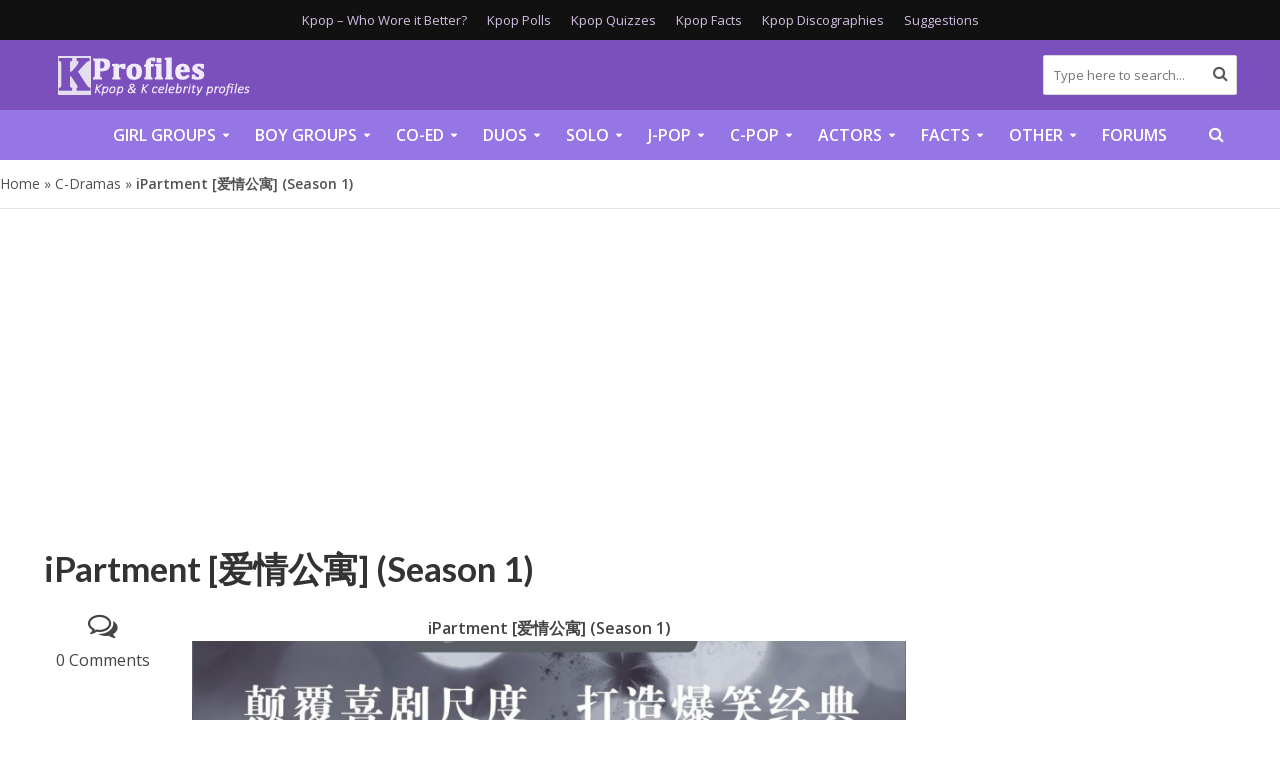

--- FILE ---
content_type: text/html; charset=UTF-8
request_url: https://kprofiles.com/ipartment-%E7%88%B1%E6%83%85%E5%85%AC%E5%AF%93-season-1/
body_size: 32411
content:
<!DOCTYPE html><html lang="en-US"><head><meta charset="UTF-8"><link rel="preconnect" href="https://fonts.gstatic.com/" crossorigin /><meta name="viewport" content="width=device-width,initial-scale=1.0"><link rel="pingback" href="https://kprofiles.com/xmlrpc.php"><link rel="profile" href="https://gmpg.org/xfn/11" />
 <script async src="https://www.googletagmanager.com/gtag/js?id=G-S7JQ52Z9DS"></script> <script>window.dataLayer = window.dataLayer || [];
  function gtag(){dataLayer.push(arguments);}
  gtag('js', new Date());

  gtag('config', 'G-S7JQ52Z9DS');</script>  <script>"use strict"; function _typeof(t) { return (_typeof = "function" == typeof Symbol && "symbol" == typeof Symbol.iterator ? function (t) { return typeof t } : function (t) { return t && "function" == typeof Symbol && t.constructor === Symbol && t !== Symbol.prototype ? "symbol" : typeof t })(t) } !function () { var t = function () { var t, e, o = [], n = window, r = n; for (; r;) { try { if (r.frames.__tcfapiLocator) { t = r; break } } catch (t) { } if (r === n.top) break; r = r.parent } t || (!function t() { var e = n.document, o = !!n.frames.__tcfapiLocator; if (!o) if (e.body) { var r = e.createElement("iframe"); r.style.cssText = "display:none", r.name = "__tcfapiLocator", e.body.appendChild(r) } else setTimeout(t, 5); return !o }(), n.__tcfapi = function () { for (var t = arguments.length, n = new Array(t), r = 0; r < t; r++)n[r] = arguments[r]; if (!n.length) return o; "setGdprApplies" === n[0] ? n.length > 3 && 2 === parseInt(n[1], 10) && "boolean" == typeof n[3] && (e = n[3], "function" == typeof n[2] && n[2]("set", !0)) : "ping" === n[0] ? "function" == typeof n[2] && n[2]({ gdprApplies: e, cmpLoaded: !1, cmpStatus: "stub" }) : o.push(n) }, n.addEventListener("message", (function (t) { var e = "string" == typeof t.data, o = {}; if (e) try { o = JSON.parse(t.data) } catch (t) { } else o = t.data; var n = "object" === _typeof(o) && null !== o ? o.__tcfapiCall : null; n && window.__tcfapi(n.command, n.version, (function (o, r) { var a = { __tcfapiReturn: { returnValue: o, success: r, callId: n.callId } }; t && t.source && t.source.postMessage && t.source.postMessage(e ? JSON.stringify(a) : a, "*") }), n.parameter) }), !1)) }; "undefined" != typeof module ? module.exports = t : t() }();</script>  <script>(function () { var e = false; var c = window; var t = document; function r() { if (!c.frames["__uspapiLocator"]) { if (t.body) { var a = t.body; var e = t.createElement("iframe"); e.style.cssText = "display:none"; e.name = "__uspapiLocator"; a.appendChild(e) } else { setTimeout(r, 5) } } } r(); function p() { var a = arguments; __uspapi.a = __uspapi.a || []; if (!a.length) { return __uspapi.a } else if (a[0] === "ping") { a[2]({ gdprAppliesGlobally: e, cmpLoaded: false }, true) } else { __uspapi.a.push([].slice.apply(a)) } } function l(t) { var r = typeof t.data === "string"; try { var a = r ? JSON.parse(t.data) : t.data; if (a.__cmpCall) { var n = a.__cmpCall; c.__uspapi(n.command, n.parameter, function (a, e) { var c = { __cmpReturn: { returnValue: a, success: e, callId: n.callId } }; t.source.postMessage(r ? JSON.stringify(c) : c, "*") }) } } catch (a) { } } if (typeof __uspapi !== "function") { c.__uspapi = p; __uspapi.msgHandler = l; c.addEventListener("message", l, false) } })();</script>  <script>window.__gpp_addFrame=function(e){if(!window.frames[e])if(document.body){var t=document.createElement("iframe");t.style.cssText="display:none",t.name=e,document.body.appendChild(t)}else window.setTimeout(window.__gpp_addFrame,10,e)},window.__gpp_stub=function(){var e=arguments;if(__gpp.queue=__gpp.queue||[],__gpp.events=__gpp.events||[],!e.length||1==e.length&&"queue"==e[0])return __gpp.queue;if(1==e.length&&"events"==e[0])return __gpp.events;var t=e[0],p=e.length>1?e[1]:null,s=e.length>2?e[2]:null;if("ping"===t)p({gppVersion:"1.1",cmpStatus:"stub",cmpDisplayStatus:"hidden",signalStatus:"not ready",supportedAPIs:["2:tcfeuv2","5:tcfcav1","6:uspv1","7:usnatv1","8:uscav1","9:usvav1","10:uscov1","11:usutv1","12:usctv1"],cmpId:0,sectionList:[],applicableSections:[],gppString:"",parsedSections:{}},!0);else if("addEventListener"===t){"lastId"in __gpp||(__gpp.lastId=0),__gpp.lastId++;var n=__gpp.lastId;__gpp.events.push({id:n,callback:p,parameter:s}),p({eventName:"listenerRegistered",listenerId:n,data:!0,pingData:{gppVersion:"1.1",cmpStatus:"stub",cmpDisplayStatus:"hidden",signalStatus:"not ready",supportedAPIs:["2:tcfeuv2","5:tcfcav1","6:uspv1","7:usnatv1","8:uscav1","9:usvav1","10:uscov1","11:usutv1","12:usctv1"],cmpId:0,sectionList:[],applicableSections:[],gppString:"",parsedSections:{}}},!0)}else if("removeEventListener"===t){for(var a=!1,i=0;i<__gpp.events.length;i++)if(__gpp.events[i].id==s){__gpp.events.splice(i,1),a=!0;break}p({eventName:"listenerRemoved",listenerId:s,data:a,pingData:{gppVersion:"1.1",cmpStatus:"stub",cmpDisplayStatus:"hidden",signalStatus:"not ready",supportedAPIs:["2:tcfeuv2","5:tcfcav1","6:uspv1","7:usnatv1","8:uscav1","9:usvav1","10:uscov1","11:usutv1","12:usctv1"],cmpId:0,sectionList:[],applicableSections:[],gppString:"",parsedSections:{}}},!0)}else"hasSection"===t?p(!1,!0):"getSection"===t||"getField"===t?p(null,!0):__gpp.queue.push([].slice.apply(e))},window.__gpp_msghandler=function(e){var t="string"==typeof e.data;try{var p=t?JSON.parse(e.data):e.data}catch(e){p=null}if("object"==typeof p&&null!==p&&"__gppCall"in p){var s=p.__gppCall;window.__gpp(s.command,(function(p,n){var a={__gppReturn:{returnValue:p,success:n,callId:s.callId}};e.source.postMessage(t?JSON.stringify(a):a,"*")}),"parameter"in s?s.parameter:null,"version"in s?s.version:"1.1")}},"__gpp"in window&&"function"==typeof window.__gpp||(window.__gpp=window.__gpp_stub,window.addEventListener("message",window.__gpp_msghandler,!1),window.__gpp_addFrame("__gppLocator"));</script> <script>window._sp_queue = [];
    window._sp_ = {
        config: {
            accountId: 1638,
            baseEndpoint: "https://cdn.privacy-mgmt.com",
            usnat: {
                includeUspApi: true,
            },

            gdpr: {},
            events: {
                onMessageChoiceSelect: function () {
                    console.log("[event] onMessageChoiceSelect", arguments);
                },
                onMessageReady: function () {
                    console.log("[event] onMessageReady", arguments);
                },
                onMessageChoiceError: function () {
                    console.log("[event] onMessageChoiceError", arguments);
                },
                onPrivacyManagerAction: function () {
                    console.log("[event] onPrivacyManagerAction", arguments);
                },
                onPMCancel: function () {
                    console.log("[event] onPMCancel", arguments);
                },
                onMessageReceiveData: function () {
                    console.log("[event] onMessageReceiveData", arguments);
                },
                onSPPMObjectReady: function () {
                    console.log("[event] onSPPMObjectReady", arguments);
                },

                /* Function required for resurfacing links */
                onConsentReady: function (message_type, uuid, string, info) {
                    if (message_type == "usnat" && info.applies) {
                        /* code to insert the GPP footer link */
                        document.getElementById("pmLink").style.visibility = "visible";
                        document.getElementById("pmLink").innerHTML =
                            "Do Not Sell or Share My Personal Information";
                        document.getElementById("pmLink").onclick = function () {
                            /* Set GPP ID */
                            window._sp_.usnat.loadPrivacyManagerModal("1035372");
                        };
                    }
                    if (message_type == "gdpr" && info.applies) {
                        /* code to insert the GDPR footer link */
                        document.getElementById("pmLink").style.visibility = "visible";
                        document.getElementById("pmLink").innerHTML =
                            "Privacy Preferences";
                        document.getElementById("pmLink").onclick = function () {
                            /* Set GDPR ID */
                            window._sp_.gdpr.loadPrivacyManagerModal("899033");
                        };
                    }
                },
                onError: function () {
                    console.log("[event] onError", arguments);
                },
            },
        },
    };</script> <script src="https://cdn.privacy-mgmt.com/unified/wrapperMessagingWithoutDetection.js" async></script> <link rel="preconnect" href="https://a.pub.network/" crossorigin /><link rel="preconnect" href="https://b.pub.network/" crossorigin /><link rel="preconnect" href="https://c.pub.network/" crossorigin /><link rel="preconnect" href="https://d.pub.network/" crossorigin /><link rel="preconnect" href="https://c.amazon-adsystem.com" crossorigin /><link rel="preconnect" href="https://s.amazon-adsystem.com" crossorigin /><link rel="preconnect" href="https://btloader.com/" crossorigin /><link rel="preconnect" href="https://api.btloader.com/" crossorigin /><link rel="preconnect" href="https://cdn.confiant-integrations.net" crossorigin /><link rel="stylesheet" href="https://a.pub.network/kprofiles-com/cls.css"> <script data-cfasync="false" type="text/javascript">var freestar = freestar || {};
  freestar.queue = freestar.queue || [];
  freestar.config = freestar.config || {};
  freestar.config.enabled_slots = [];
  freestar.initCallback = function () { (freestar.config.enabled_slots.length === 0) ? freestar.initCallbackCalled = false : freestar.newAdSlots(freestar.config.enabled_slots) }</script> <script src="https://a.pub.network/kprofiles-com/pubfig.min.js" data-cfasync="false" async></script> <meta name='robots' content='index, follow, max-image-preview:large, max-snippet:-1, max-video-preview:-1' /><title>iPartment [爱情公寓] (Season 1) (Updated!) - Kpop Profiles</title><meta name="description" content="Our iPartment [爱情公寓] (Season 1) is updated on a regular basis, providing up to date facts and news." /><link rel="canonical" href="https://kprofiles.com/ipartment-爱情公寓-season-1/" /><meta property="og:locale" content="en_US" /><meta property="og:type" content="article" /><meta property="og:title" content="iPartment [爱情公寓] (Season 1) (Updated!) - Kpop Profiles" /><meta property="og:description" content="Our iPartment [爱情公寓] (Season 1) is updated on a regular basis, providing up to date facts and news." /><meta property="og:url" content="https://kprofiles.com/ipartment-爱情公寓-season-1/" /><meta property="og:site_name" content="Kpop Profiles" /><meta property="article:published_time" content="2024-01-28T01:01:00+00:00" /><meta property="og:image" content="https://kprofiles.com/wp-content/uploads/2024/01/79083cde699f367_w.jpg" /><meta property="og:image:width" content="600" /><meta property="og:image:height" content="337" /><meta property="og:image:type" content="image/jpeg" /><meta name="author" content="dontkys2l8" /><meta name="twitter:card" content="summary_large_image" /><meta name="twitter:label1" content="Written by" /><meta name="twitter:data1" content="dontkys2l8" /><meta name="twitter:label2" content="Est. reading time" /><meta name="twitter:data2" content="3 minutes" /> <script type="application/ld+json" class="yoast-schema-graph">{"@context":"https://schema.org","@graph":[{"@type":"Article","@id":"https://kprofiles.com/ipartment-%e7%88%b1%e6%83%85%e5%85%ac%e5%af%93-season-1/#article","isPartOf":{"@id":"https://kprofiles.com/ipartment-%e7%88%b1%e6%83%85%e5%85%ac%e5%af%93-season-1/"},"author":[{"@id":"https://kprofiles.com/#/schema/person/33bac4bca9a1204891c7a53ee7b1826b"}],"headline":"iPartment [爱情公寓] (Season 1)","datePublished":"2024-01-28T01:01:00+00:00","mainEntityOfPage":{"@id":"https://kprofiles.com/ipartment-%e7%88%b1%e6%83%85%e5%85%ac%e5%af%93-season-1/"},"wordCount":671,"commentCount":0,"image":{"@id":"https://kprofiles.com/ipartment-%e7%88%b1%e6%83%85%e5%85%ac%e5%af%93-season-1/#primaryimage"},"thumbnailUrl":"https://kprofiles.com/wp-content/uploads/2024/01/79083cde699f367_w.jpg","keywords":["#comedy","#drama","actors","ai qing gong yu","cdrama","chen he","China","ipartment","jin shijia","li jiahang","lou yixiao","love apartment","Romance","sun yizhou","wang chuanjun","zhao ji"],"articleSection":["C-Dramas"],"inLanguage":"en-US","potentialAction":[{"@type":"CommentAction","name":"Comment","target":["https://kprofiles.com/ipartment-%e7%88%b1%e6%83%85%e5%85%ac%e5%af%93-season-1/#respond"]}]},{"@type":"WebPage","@id":"https://kprofiles.com/ipartment-%e7%88%b1%e6%83%85%e5%85%ac%e5%af%93-season-1/","url":"https://kprofiles.com/ipartment-%e7%88%b1%e6%83%85%e5%85%ac%e5%af%93-season-1/","name":"iPartment [爱情公寓] (Season 1) (Updated!) - Kpop Profiles","isPartOf":{"@id":"https://kprofiles.com/#website"},"primaryImageOfPage":{"@id":"https://kprofiles.com/ipartment-%e7%88%b1%e6%83%85%e5%85%ac%e5%af%93-season-1/#primaryimage"},"image":{"@id":"https://kprofiles.com/ipartment-%e7%88%b1%e6%83%85%e5%85%ac%e5%af%93-season-1/#primaryimage"},"thumbnailUrl":"https://kprofiles.com/wp-content/uploads/2024/01/79083cde699f367_w.jpg","datePublished":"2024-01-28T01:01:00+00:00","author":{"@id":"https://kprofiles.com/#/schema/person/33bac4bca9a1204891c7a53ee7b1826b"},"description":"Our iPartment [爱情公寓] (Season 1) is updated on a regular basis, providing up to date facts and news.","breadcrumb":{"@id":"https://kprofiles.com/ipartment-%e7%88%b1%e6%83%85%e5%85%ac%e5%af%93-season-1/#breadcrumb"},"inLanguage":"en-US","potentialAction":[{"@type":"ReadAction","target":["https://kprofiles.com/ipartment-%e7%88%b1%e6%83%85%e5%85%ac%e5%af%93-season-1/"]}]},{"@type":"ImageObject","inLanguage":"en-US","@id":"https://kprofiles.com/ipartment-%e7%88%b1%e6%83%85%e5%85%ac%e5%af%93-season-1/#primaryimage","url":"https://kprofiles.com/wp-content/uploads/2024/01/79083cde699f367_w.jpg","contentUrl":"https://kprofiles.com/wp-content/uploads/2024/01/79083cde699f367_w.jpg","width":600,"height":337},{"@type":"BreadcrumbList","@id":"https://kprofiles.com/ipartment-%e7%88%b1%e6%83%85%e5%85%ac%e5%af%93-season-1/#breadcrumb","itemListElement":[{"@type":"ListItem","position":1,"name":"Home","item":"https://kprofiles.com/"},{"@type":"ListItem","position":2,"name":"C-Dramas","item":"https://kprofiles.com/c-dramas/"},{"@type":"ListItem","position":3,"name":"iPartment [爱情公寓] (Season 1)"}]},{"@type":"WebSite","@id":"https://kprofiles.com/#website","url":"https://kprofiles.com/","name":"Kpop Profiles","description":"Kpop band member profiles and Korean celebrity profiles","potentialAction":[{"@type":"SearchAction","target":{"@type":"EntryPoint","urlTemplate":"https://kprofiles.com/?s={search_term_string}"},"query-input":{"@type":"PropertyValueSpecification","valueRequired":true,"valueName":"search_term_string"}}],"inLanguage":"en-US"},{"@type":"Person","@id":"https://kprofiles.com/#/schema/person/33bac4bca9a1204891c7a53ee7b1826b","name":"dontkys2l8","image":{"@type":"ImageObject","inLanguage":"en-US","@id":"https://kprofiles.com/#/schema/person/image/2658e41f98efa94dc9001ee0f31106b8","url":"https://secure.gravatar.com/avatar/a293a184204e0c0b1f6e070ccc128dc6f130ee1a4d25c6491cf999efac4207a5?s=96&d=mm&r=g","contentUrl":"https://secure.gravatar.com/avatar/a293a184204e0c0b1f6e070ccc128dc6f130ee1a4d25c6491cf999efac4207a5?s=96&d=mm&r=g","caption":"dontkys2l8"},"url":"https://kprofiles.com/author/dontkys2l8/"}]}</script> <link rel='dns-prefetch' href='//fonts.googleapis.com' /><link rel="alternate" type="application/rss+xml" title="Kpop Profiles &raquo; Feed" href="https://kprofiles.com/feed/" /><link rel="alternate" type="application/rss+xml" title="Kpop Profiles &raquo; Comments Feed" href="https://kprofiles.com/comments/feed/" /><link rel="alternate" type="application/rss+xml" title="Kpop Profiles &raquo; iPartment [爱情公寓] (Season 1) Comments Feed" href="https://kprofiles.com/ipartment-%e7%88%b1%e6%83%85%e5%85%ac%e5%af%93-season-1/feed/" /><link rel="alternate" title="oEmbed (JSON)" type="application/json+oembed" href="https://kprofiles.com/wp-json/oembed/1.0/embed?url=https%3A%2F%2Fkprofiles.com%2Fipartment-%25e7%2588%25b1%25e6%2583%2585%25e5%2585%25ac%25e5%25af%2593-season-1%2F" /><link rel="alternate" title="oEmbed (XML)" type="text/xml+oembed" href="https://kprofiles.com/wp-json/oembed/1.0/embed?url=https%3A%2F%2Fkprofiles.com%2Fipartment-%25e7%2588%25b1%25e6%2583%2585%25e5%2585%25ac%25e5%25af%2593-season-1%2F&#038;format=xml" /><style id='wp-img-auto-sizes-contain-inline-css' type='text/css'>img:is([sizes=auto i],[sizes^="auto," i]){contain-intrinsic-size:3000px 1500px}
/*# sourceURL=wp-img-auto-sizes-contain-inline-css */</style> <script>WebFontConfig={google:{families:["Open Sans:400,600:latin,latin-ext","Lato:400,700:latin,latin-ext"]}};if ( typeof WebFont === "object" && typeof WebFont.load === "function" ) { WebFont.load( WebFontConfig ); }</script><script data-optimized="1" src="https://kprofiles.com/wp-content/plugins/litespeed-cache/assets/js/webfontloader.min.js"></script><link data-optimized="2" rel="stylesheet" href="https://kprofiles.com/wp-content/litespeed/css/5c9dafe2031ebb4a2868806cc544b65b.css?ver=c2daf" /><style id='wp-emoji-styles-inline-css' type='text/css'>img.wp-smiley, img.emoji {
		display: inline !important;
		border: none !important;
		box-shadow: none !important;
		height: 1em !important;
		width: 1em !important;
		margin: 0 0.07em !important;
		vertical-align: -0.1em !important;
		background: none !important;
		padding: 0 !important;
	}
/*# sourceURL=wp-emoji-styles-inline-css */</style><style id='global-styles-inline-css' type='text/css'>:root{--wp--preset--aspect-ratio--square: 1;--wp--preset--aspect-ratio--4-3: 4/3;--wp--preset--aspect-ratio--3-4: 3/4;--wp--preset--aspect-ratio--3-2: 3/2;--wp--preset--aspect-ratio--2-3: 2/3;--wp--preset--aspect-ratio--16-9: 16/9;--wp--preset--aspect-ratio--9-16: 9/16;--wp--preset--color--black: #000000;--wp--preset--color--cyan-bluish-gray: #abb8c3;--wp--preset--color--white: #ffffff;--wp--preset--color--pale-pink: #f78da7;--wp--preset--color--vivid-red: #cf2e2e;--wp--preset--color--luminous-vivid-orange: #ff6900;--wp--preset--color--luminous-vivid-amber: #fcb900;--wp--preset--color--light-green-cyan: #7bdcb5;--wp--preset--color--vivid-green-cyan: #00d084;--wp--preset--color--pale-cyan-blue: #8ed1fc;--wp--preset--color--vivid-cyan-blue: #0693e3;--wp--preset--color--vivid-purple: #9b51e0;--wp--preset--color--herald-acc: #6b2bda;--wp--preset--color--herald-meta: #525252;--wp--preset--color--herald-txt: #444444;--wp--preset--color--herald-bg: #ffffff;--wp--preset--gradient--vivid-cyan-blue-to-vivid-purple: linear-gradient(135deg,rgb(6,147,227) 0%,rgb(155,81,224) 100%);--wp--preset--gradient--light-green-cyan-to-vivid-green-cyan: linear-gradient(135deg,rgb(122,220,180) 0%,rgb(0,208,130) 100%);--wp--preset--gradient--luminous-vivid-amber-to-luminous-vivid-orange: linear-gradient(135deg,rgb(252,185,0) 0%,rgb(255,105,0) 100%);--wp--preset--gradient--luminous-vivid-orange-to-vivid-red: linear-gradient(135deg,rgb(255,105,0) 0%,rgb(207,46,46) 100%);--wp--preset--gradient--very-light-gray-to-cyan-bluish-gray: linear-gradient(135deg,rgb(238,238,238) 0%,rgb(169,184,195) 100%);--wp--preset--gradient--cool-to-warm-spectrum: linear-gradient(135deg,rgb(74,234,220) 0%,rgb(151,120,209) 20%,rgb(207,42,186) 40%,rgb(238,44,130) 60%,rgb(251,105,98) 80%,rgb(254,248,76) 100%);--wp--preset--gradient--blush-light-purple: linear-gradient(135deg,rgb(255,206,236) 0%,rgb(152,150,240) 100%);--wp--preset--gradient--blush-bordeaux: linear-gradient(135deg,rgb(254,205,165) 0%,rgb(254,45,45) 50%,rgb(107,0,62) 100%);--wp--preset--gradient--luminous-dusk: linear-gradient(135deg,rgb(255,203,112) 0%,rgb(199,81,192) 50%,rgb(65,88,208) 100%);--wp--preset--gradient--pale-ocean: linear-gradient(135deg,rgb(255,245,203) 0%,rgb(182,227,212) 50%,rgb(51,167,181) 100%);--wp--preset--gradient--electric-grass: linear-gradient(135deg,rgb(202,248,128) 0%,rgb(113,206,126) 100%);--wp--preset--gradient--midnight: linear-gradient(135deg,rgb(2,3,129) 0%,rgb(40,116,252) 100%);--wp--preset--font-size--small: 12.8px;--wp--preset--font-size--medium: 20px;--wp--preset--font-size--large: 22.4px;--wp--preset--font-size--x-large: 42px;--wp--preset--font-size--normal: 16px;--wp--preset--font-size--huge: 28.8px;--wp--preset--spacing--20: 0.44rem;--wp--preset--spacing--30: 0.67rem;--wp--preset--spacing--40: 1rem;--wp--preset--spacing--50: 1.5rem;--wp--preset--spacing--60: 2.25rem;--wp--preset--spacing--70: 3.38rem;--wp--preset--spacing--80: 5.06rem;--wp--preset--shadow--natural: 6px 6px 9px rgba(0, 0, 0, 0.2);--wp--preset--shadow--deep: 12px 12px 50px rgba(0, 0, 0, 0.4);--wp--preset--shadow--sharp: 6px 6px 0px rgba(0, 0, 0, 0.2);--wp--preset--shadow--outlined: 6px 6px 0px -3px rgb(255, 255, 255), 6px 6px rgb(0, 0, 0);--wp--preset--shadow--crisp: 6px 6px 0px rgb(0, 0, 0);}:where(.is-layout-flex){gap: 0.5em;}:where(.is-layout-grid){gap: 0.5em;}body .is-layout-flex{display: flex;}.is-layout-flex{flex-wrap: wrap;align-items: center;}.is-layout-flex > :is(*, div){margin: 0;}body .is-layout-grid{display: grid;}.is-layout-grid > :is(*, div){margin: 0;}:where(.wp-block-columns.is-layout-flex){gap: 2em;}:where(.wp-block-columns.is-layout-grid){gap: 2em;}:where(.wp-block-post-template.is-layout-flex){gap: 1.25em;}:where(.wp-block-post-template.is-layout-grid){gap: 1.25em;}.has-black-color{color: var(--wp--preset--color--black) !important;}.has-cyan-bluish-gray-color{color: var(--wp--preset--color--cyan-bluish-gray) !important;}.has-white-color{color: var(--wp--preset--color--white) !important;}.has-pale-pink-color{color: var(--wp--preset--color--pale-pink) !important;}.has-vivid-red-color{color: var(--wp--preset--color--vivid-red) !important;}.has-luminous-vivid-orange-color{color: var(--wp--preset--color--luminous-vivid-orange) !important;}.has-luminous-vivid-amber-color{color: var(--wp--preset--color--luminous-vivid-amber) !important;}.has-light-green-cyan-color{color: var(--wp--preset--color--light-green-cyan) !important;}.has-vivid-green-cyan-color{color: var(--wp--preset--color--vivid-green-cyan) !important;}.has-pale-cyan-blue-color{color: var(--wp--preset--color--pale-cyan-blue) !important;}.has-vivid-cyan-blue-color{color: var(--wp--preset--color--vivid-cyan-blue) !important;}.has-vivid-purple-color{color: var(--wp--preset--color--vivid-purple) !important;}.has-black-background-color{background-color: var(--wp--preset--color--black) !important;}.has-cyan-bluish-gray-background-color{background-color: var(--wp--preset--color--cyan-bluish-gray) !important;}.has-white-background-color{background-color: var(--wp--preset--color--white) !important;}.has-pale-pink-background-color{background-color: var(--wp--preset--color--pale-pink) !important;}.has-vivid-red-background-color{background-color: var(--wp--preset--color--vivid-red) !important;}.has-luminous-vivid-orange-background-color{background-color: var(--wp--preset--color--luminous-vivid-orange) !important;}.has-luminous-vivid-amber-background-color{background-color: var(--wp--preset--color--luminous-vivid-amber) !important;}.has-light-green-cyan-background-color{background-color: var(--wp--preset--color--light-green-cyan) !important;}.has-vivid-green-cyan-background-color{background-color: var(--wp--preset--color--vivid-green-cyan) !important;}.has-pale-cyan-blue-background-color{background-color: var(--wp--preset--color--pale-cyan-blue) !important;}.has-vivid-cyan-blue-background-color{background-color: var(--wp--preset--color--vivid-cyan-blue) !important;}.has-vivid-purple-background-color{background-color: var(--wp--preset--color--vivid-purple) !important;}.has-black-border-color{border-color: var(--wp--preset--color--black) !important;}.has-cyan-bluish-gray-border-color{border-color: var(--wp--preset--color--cyan-bluish-gray) !important;}.has-white-border-color{border-color: var(--wp--preset--color--white) !important;}.has-pale-pink-border-color{border-color: var(--wp--preset--color--pale-pink) !important;}.has-vivid-red-border-color{border-color: var(--wp--preset--color--vivid-red) !important;}.has-luminous-vivid-orange-border-color{border-color: var(--wp--preset--color--luminous-vivid-orange) !important;}.has-luminous-vivid-amber-border-color{border-color: var(--wp--preset--color--luminous-vivid-amber) !important;}.has-light-green-cyan-border-color{border-color: var(--wp--preset--color--light-green-cyan) !important;}.has-vivid-green-cyan-border-color{border-color: var(--wp--preset--color--vivid-green-cyan) !important;}.has-pale-cyan-blue-border-color{border-color: var(--wp--preset--color--pale-cyan-blue) !important;}.has-vivid-cyan-blue-border-color{border-color: var(--wp--preset--color--vivid-cyan-blue) !important;}.has-vivid-purple-border-color{border-color: var(--wp--preset--color--vivid-purple) !important;}.has-vivid-cyan-blue-to-vivid-purple-gradient-background{background: var(--wp--preset--gradient--vivid-cyan-blue-to-vivid-purple) !important;}.has-light-green-cyan-to-vivid-green-cyan-gradient-background{background: var(--wp--preset--gradient--light-green-cyan-to-vivid-green-cyan) !important;}.has-luminous-vivid-amber-to-luminous-vivid-orange-gradient-background{background: var(--wp--preset--gradient--luminous-vivid-amber-to-luminous-vivid-orange) !important;}.has-luminous-vivid-orange-to-vivid-red-gradient-background{background: var(--wp--preset--gradient--luminous-vivid-orange-to-vivid-red) !important;}.has-very-light-gray-to-cyan-bluish-gray-gradient-background{background: var(--wp--preset--gradient--very-light-gray-to-cyan-bluish-gray) !important;}.has-cool-to-warm-spectrum-gradient-background{background: var(--wp--preset--gradient--cool-to-warm-spectrum) !important;}.has-blush-light-purple-gradient-background{background: var(--wp--preset--gradient--blush-light-purple) !important;}.has-blush-bordeaux-gradient-background{background: var(--wp--preset--gradient--blush-bordeaux) !important;}.has-luminous-dusk-gradient-background{background: var(--wp--preset--gradient--luminous-dusk) !important;}.has-pale-ocean-gradient-background{background: var(--wp--preset--gradient--pale-ocean) !important;}.has-electric-grass-gradient-background{background: var(--wp--preset--gradient--electric-grass) !important;}.has-midnight-gradient-background{background: var(--wp--preset--gradient--midnight) !important;}.has-small-font-size{font-size: var(--wp--preset--font-size--small) !important;}.has-medium-font-size{font-size: var(--wp--preset--font-size--medium) !important;}.has-large-font-size{font-size: var(--wp--preset--font-size--large) !important;}.has-x-large-font-size{font-size: var(--wp--preset--font-size--x-large) !important;}
/*# sourceURL=global-styles-inline-css */</style><style id='classic-theme-styles-inline-css' type='text/css'>/*! This file is auto-generated */
.wp-block-button__link{color:#fff;background-color:#32373c;border-radius:9999px;box-shadow:none;text-decoration:none;padding:calc(.667em + 2px) calc(1.333em + 2px);font-size:1.125em}.wp-block-file__button{background:#32373c;color:#fff;text-decoration:none}
/*# sourceURL=/wp-includes/css/classic-themes.min.css */</style><style id='herald-main-inline-css' type='text/css'>h1, .h1, .herald-no-sid .herald-posts .h2{ font-size: 3.5rem; }h2, .h2, .herald-no-sid .herald-posts .h3{ font-size: 2.5rem; }h3, .h3, .herald-no-sid .herald-posts .h4 { font-size: 2.0rem; }h4, .h4, .herald-no-sid .herald-posts .h5 { font-size: 1.8rem; }h5, .h5, .herald-no-sid .herald-posts .h6 { font-size: 1.7rem; }h6, .h6, .herald-no-sid .herald-posts .h7 { font-size: 1.6rem; }.h7 {font-size: 1.6rem;}.herald-entry-content, .herald-sidebar{font-size: 1.6rem;}.entry-content .entry-headline{font-size: 1.9rem;}body{font-size: 1.6rem;}.widget{font-size: 1.6rem;}.herald-menu{font-size: 1.6rem;}.herald-mod-title .herald-mod-h, .herald-sidebar .widget-title{font-size: 1.6rem;}.entry-meta .meta-item, .entry-meta a, .entry-meta span{font-size: 1.6rem;}.entry-meta.meta-small .meta-item, .entry-meta.meta-small a, .entry-meta.meta-small span{font-size: 1.5rem;}.herald-site-header .header-top,.header-top .herald-in-popup,.header-top .herald-menu ul {background: #111111;color: #d3bee2;}.header-top a {color: #d3bee2;}.header-top a:hover,.header-top .herald-menu li:hover > a{color: #ffffff;}.header-top .herald-menu-popup:hover > span,.header-top .herald-menu-popup-search span:hover,.header-top .herald-menu-popup-search.herald-search-active{color: #ffffff;}#wp-calendar tbody td a{background: #6b2bda;color:#FFF;}.header-top .herald-login #loginform label,.header-top .herald-login p,.header-top a.btn-logout {color: #ffffff;}.header-top .herald-login #loginform input {color: #111111;}.header-top .herald-login .herald-registration-link:after {background: rgba(255,255,255,0.25);}.header-top .herald-login #loginform input[type=submit],.header-top .herald-in-popup .btn-logout {background-color: #ffffff;color: #111111;}.header-top a.btn-logout:hover{color: #111111;}.header-middle{background-color: #7b4fbc;color: #ffffff;}.header-middle a{color: #ffffff;}.header-middle.herald-header-wraper,.header-middle .col-lg-12{height: 70px;}.header-middle .site-title img{max-height: 70px;}.header-middle .sub-menu{background-color: #ffffff;}.header-middle .sub-menu a,.header-middle .herald-search-submit:hover,.header-middle li.herald-mega-menu .col-lg-3 a:hover,.header-middle li.herald-mega-menu .col-lg-3 a:hover:after{color: #111111;}.header-middle .herald-menu li:hover > a,.header-middle .herald-menu-popup-search:hover > span,.header-middle .herald-cart-icon:hover > a{color: #111111;background-color: #ffffff;}.header-middle .current-menu-parent a,.header-middle .current-menu-ancestor a,.header-middle .current_page_item > a,.header-middle .current-menu-item > a{background-color: rgba(255,255,255,0.2); }.header-middle .sub-menu > li > a,.header-middle .herald-search-submit,.header-middle li.herald-mega-menu .col-lg-3 a{color: rgba(17,17,17,0.7); }.header-middle .sub-menu > li:hover > a{color: #111111; }.header-middle .herald-in-popup{background-color: #ffffff;}.header-middle .herald-menu-popup a{color: #111111;}.header-middle .herald-in-popup{background-color: #ffffff;}.header-middle .herald-search-input{color: #111111;}.header-middle .herald-menu-popup a{color: #111111;}.header-middle .herald-menu-popup > span,.header-middle .herald-search-active > span{color: #ffffff;}.header-middle .herald-menu-popup:hover > span,.header-middle .herald-search-active > span{background-color: #ffffff;color: #111111;}.header-middle .herald-login #loginform label,.header-middle .herald-login #loginform input,.header-middle .herald-login p,.header-middle a.btn-logout,.header-middle .herald-login .herald-registration-link:hover,.header-middle .herald-login .herald-lost-password-link:hover {color: #111111;}.header-middle .herald-login .herald-registration-link:after {background: rgba(17,17,17,0.15);}.header-middle .herald-login a,.header-middle .herald-username a {color: #111111;}.header-middle .herald-login a:hover,.header-middle .herald-login .herald-registration-link,.header-middle .herald-login .herald-lost-password-link {color: #7b4fbc;}.header-middle .herald-login #loginform input[type=submit],.header-middle .herald-in-popup .btn-logout {background-color: #7b4fbc;color: #ffffff;}.header-middle a.btn-logout:hover{color: #ffffff;}.header-bottom{background: #9675e5;color: #ffffff;}.header-bottom a,.header-bottom .herald-site-header .herald-search-submit{color: #ffffff;}.header-bottom a:hover{color: #424242;}.header-bottom a:hover,.header-bottom .herald-menu li:hover > a,.header-bottom li.herald-mega-menu .col-lg-3 a:hover:after{color: #424242;}.header-bottom .herald-menu li:hover > a,.header-bottom .herald-menu-popup-search:hover > span,.header-bottom .herald-cart-icon:hover > a {color: #424242;background-color: #ffffff;}.header-bottom .current-menu-parent a,.header-bottom .current-menu-ancestor a,.header-bottom .current_page_item > a,.header-bottom .current-menu-item > a {background-color: rgba(255,255,255,0.2); }.header-bottom .sub-menu{background-color: #ffffff;}.header-bottom .herald-menu li.herald-mega-menu .col-lg-3 a,.header-bottom .sub-menu > li > a,.header-bottom .herald-search-submit{color: rgba(66,66,66,0.7); }.header-bottom .herald-menu li.herald-mega-menu .col-lg-3 a:hover,.header-bottom .sub-menu > li:hover > a{color: #424242; }.header-bottom .sub-menu > li > a,.header-bottom .herald-search-submit{color: rgba(66,66,66,0.7); }.header-bottom .sub-menu > li:hover > a{color: #424242; }.header-bottom .herald-in-popup {background-color: #ffffff;}.header-bottom .herald-menu-popup a {color: #424242;}.header-bottom .herald-in-popup,.header-bottom .herald-search-input {background-color: #ffffff;}.header-bottom .herald-menu-popup a,.header-bottom .herald-search-input{color: #424242;}.header-bottom .herald-menu-popup > span,.header-bottom .herald-search-active > span{color: #ffffff;}.header-bottom .herald-menu-popup:hover > span,.header-bottom .herald-search-active > span{background-color: #ffffff;color: #424242;}.header-bottom .herald-login #loginform label,.header-bottom .herald-login #loginform input,.header-bottom .herald-login p,.header-bottom a.btn-logout,.header-bottom .herald-login .herald-registration-link:hover,.header-bottom .herald-login .herald-lost-password-link:hover,.herald-responsive-header .herald-login #loginform label,.herald-responsive-header .herald-login #loginform input,.herald-responsive-header .herald-login p,.herald-responsive-header a.btn-logout,.herald-responsive-header .herald-login .herald-registration-link:hover,.herald-responsive-header .herald-login .herald-lost-password-link:hover {color: #424242;}.header-bottom .herald-login .herald-registration-link:after,.herald-responsive-header .herald-login .herald-registration-link:after {background: rgba(66,66,66,0.15);}.header-bottom .herald-login a,.herald-responsive-header .herald-login a {color: #424242;}.header-bottom .herald-login a:hover,.header-bottom .herald-login .herald-registration-link,.header-bottom .herald-login .herald-lost-password-link,.herald-responsive-header .herald-login a:hover,.herald-responsive-header .herald-login .herald-registration-link,.herald-responsive-header .herald-login .herald-lost-password-link {color: #9675e5;}.header-bottom .herald-login #loginform input[type=submit],.herald-responsive-header .herald-login #loginform input[type=submit],.header-bottom .herald-in-popup .btn-logout,.herald-responsive-header .herald-in-popup .btn-logout {background-color: #9675e5;color: #ffffff;}.header-bottom a.btn-logout:hover,.herald-responsive-header a.btn-logout:hover {color: #ffffff;}.herald-header-sticky{background: #0288d1;color: #ffffff;}.herald-header-sticky a{color: #ffffff;}.herald-header-sticky .herald-menu li:hover > a{color: #444444;background-color: #ffffff;}.herald-header-sticky .sub-menu{background-color: #ffffff;}.herald-header-sticky .sub-menu a{color: #444444;}.herald-header-sticky .sub-menu > li:hover > a{color: #0288d1;}.herald-header-sticky .herald-in-popup,.herald-header-sticky .herald-search-input {background-color: #ffffff;}.herald-header-sticky .herald-menu-popup a{color: #444444;}.herald-header-sticky .herald-menu-popup > span,.herald-header-sticky .herald-search-active > span{color: #ffffff;}.herald-header-sticky .herald-menu-popup:hover > span,.herald-header-sticky .herald-search-active > span{background-color: #ffffff;color: #444444;}.herald-header-sticky .herald-search-input,.herald-header-sticky .herald-search-submit{color: #444444;}.herald-header-sticky .herald-menu li:hover > a,.herald-header-sticky .herald-menu-popup-search:hover > span,.herald-header-sticky .herald-cart-icon:hover a {color: #444444;background-color: #ffffff;}.herald-header-sticky .herald-login #loginform label,.herald-header-sticky .herald-login #loginform input,.herald-header-sticky .herald-login p,.herald-header-sticky a.btn-logout,.herald-header-sticky .herald-login .herald-registration-link:hover,.herald-header-sticky .herald-login .herald-lost-password-link:hover {color: #444444;}.herald-header-sticky .herald-login .herald-registration-link:after {background: rgba(68,68,68,0.15);}.herald-header-sticky .herald-login a {color: #444444;}.herald-header-sticky .herald-login a:hover,.herald-header-sticky .herald-login .herald-registration-link,.herald-header-sticky .herald-login .herald-lost-password-link {color: #0288d1;}.herald-header-sticky .herald-login #loginform input[type=submit],.herald-header-sticky .herald-in-popup .btn-logout {background-color: #0288d1;color: #ffffff;}.herald-header-sticky a.btn-logout:hover{color: #ffffff;}.header-trending{background: #eeeeee;color: #666666;}.header-trending a{color: #666666;}.header-trending a:hover{color: #111111;}body { background-color: #ffffff;color: #444444;font-family: 'Open Sans';font-weight: 400;}.herald-site-content{background-color:#ffffff;}h1, h2, h3, h4, h5, h6,.h1, .h2, .h3, .h4, .h5, .h6, .h7,.wp-block-cover .wp-block-cover-image-text, .wp-block-cover .wp-block-cover-text, .wp-block-cover h2, .wp-block-cover-image .wp-block-cover-image-text, .wp-block-cover-image .wp-block-cover-text, .wp-block-cover-image h2{font-family: 'Lato';font-weight: 700;}.header-middle .herald-menu,.header-bottom .herald-menu,.herald-header-sticky .herald-menu,.herald-mobile-nav{font-family: 'Open Sans';font-weight: 600;}.herald-menu li.herald-mega-menu .herald-ovrld .meta-category a{font-family: 'Open Sans';font-weight: 400;}.herald-entry-content blockquote p{color: #6b2bda;}pre {background: rgba(68,68,68,0.06);border: 1px solid rgba(68,68,68,0.2);}thead {background: rgba(68,68,68,0.06);}a,.entry-title a:hover,.herald-menu .sub-menu li .meta-category a{color: #6b2bda;}.entry-meta-wrapper .entry-meta span:before,.entry-meta-wrapper .entry-meta a:before,.entry-meta-wrapper .entry-meta .meta-item:before,.entry-meta-wrapper .entry-meta div,li.herald-mega-menu .sub-menu .entry-title a,.entry-meta-wrapper .herald-author-twitter{color: #444444;}.herald-mod-title h1,.herald-mod-title h2,.herald-mod-title h4{color: #ffffff;}.herald-mod-head:after,.herald-mod-title .herald-color,.widget-title:after,.widget-title span{color: #ffffff;background-color: #333333;}.herald-mod-title .herald-color a{color: #ffffff;}.herald-ovrld .meta-category a,.herald-fa-wrapper .meta-category a{background-color: #6b2bda;}.meta-tags a,.widget_tag_cloud a,.herald-share-meta:after,.wp-block-tag-cloud a{background: rgba(51,51,51,0.1);}h1, h2, h3, h4, h5, h6,.entry-title a {color: #333333;}.herald-pagination .page-numbers,.herald-mod-subnav a,.herald-mod-actions a,.herald-slider-controls div,.meta-tags a,.widget.widget_tag_cloud a,.herald-sidebar .mks_autor_link_wrap a,.herald-sidebar .meks-instagram-follow-link a,.mks_themeforest_widget .mks_read_more a,.herald-read-more,.wp-block-tag-cloud a{color: #444444;}.widget.widget_tag_cloud a:hover,.entry-content .meta-tags a:hover,.wp-block-tag-cloud a:hover{background-color: #6b2bda;color: #FFF;}.herald-pagination .prev.page-numbers,.herald-pagination .next.page-numbers,.herald-pagination .prev.page-numbers:hover,.herald-pagination .next.page-numbers:hover,.herald-pagination .page-numbers.current,.herald-pagination .page-numbers.current:hover,.herald-next a,.herald-pagination .herald-next a:hover,.herald-prev a,.herald-pagination .herald-prev a:hover,.herald-load-more a,.herald-load-more a:hover,.entry-content .herald-search-submit,.herald-mod-desc .herald-search-submit,.wpcf7-submit,body div.wpforms-container-full .wpforms-form input[type=submit], body div.wpforms-container-full .wpforms-form button[type=submit], body div.wpforms-container-full .wpforms-form .wpforms-page-button {background-color:#6b2bda;color: #FFF;}.herald-pagination .page-numbers:hover{background-color: rgba(68,68,68,0.1);}.widget a,.recentcomments a,.widget a:hover,.herald-sticky-next a:hover,.herald-sticky-prev a:hover,.herald-mod-subnav a:hover,.herald-mod-actions a:hover,.herald-slider-controls div:hover,.meta-tags a:hover,.widget_tag_cloud a:hover,.mks_autor_link_wrap a:hover,.meks-instagram-follow-link a:hover,.mks_themeforest_widget .mks_read_more a:hover,.herald-read-more:hover,.widget .entry-title a:hover,li.herald-mega-menu .sub-menu .entry-title a:hover,.entry-meta-wrapper .meta-item:hover a,.entry-meta-wrapper .meta-item:hover a:before,.entry-meta-wrapper .herald-share:hover > span,.entry-meta-wrapper .herald-author-name:hover,.entry-meta-wrapper .herald-author-twitter:hover,.entry-meta-wrapper .herald-author-twitter:hover:before{color:#6b2bda;}.widget ul li a,.widget .entry-title a,.herald-author-name,.entry-meta-wrapper .meta-item,.entry-meta-wrapper .meta-item span,.entry-meta-wrapper .meta-item a,.herald-mod-actions a{color: #444444;}.widget li:before{background: rgba(68,68,68,0.3);}.widget_categories .count{background: #6b2bda;color: #FFF;}input[type="submit"],body div.wpforms-container-full .wpforms-form input[type=submit]:hover, body div.wpforms-container-full .wpforms-form button[type=submit]:hover, body div.wpforms-container-full .wpforms-form .wpforms-page-button:hover,.spinner > div{background-color: #6b2bda;}.herald-mod-actions a:hover,.comment-body .edit-link a,.herald-breadcrumbs a:hover{color:#6b2bda;}.herald-header-wraper .herald-soc-nav a:hover,.meta-tags span,li.herald-mega-menu .herald-ovrld .entry-title a,li.herald-mega-menu .herald-ovrld .entry-title a:hover,.herald-ovrld .entry-meta .herald-reviews i:before{color: #FFF;}.entry-meta .meta-item, .entry-meta span, .entry-meta a,.meta-category span,.post-date,.recentcomments,.rss-date,.comment-metadata a,.entry-meta a:hover,.herald-menu li.herald-mega-menu .col-lg-3 a:after,.herald-breadcrumbs,.herald-breadcrumbs a,.entry-meta .herald-reviews i:before{color: #525252;}.herald-lay-a .herald-lay-over{background: #ffffff;}.herald-pagination a:hover,input[type="submit"]:hover,.entry-content .herald-search-submit:hover,.wpcf7-submit:hover,.herald-fa-wrapper .meta-category a:hover,.herald-ovrld .meta-category a:hover,.herald-mod-desc .herald-search-submit:hover,.herald-single-sticky .herald-share .meks_ess a:hover,body div.wpforms-container-full .wpforms-form input[type=submit]:hover, body div.wpforms-container-full .wpforms-form button[type=submit]:hover, body div.wpforms-container-full .wpforms-form .wpforms-page-button:hover{cursor: pointer;text-decoration: none;background-image: -moz-linear-gradient(left,rgba(0,0,0,0.1) 0%,rgba(0,0,0,0.1) 100%);background-image: -webkit-gradient(linear,left top,right top,color-stop(0%,rgba(0,0,0,0.1)),color-stop(100%,rgba(0,0,0,0.1)));background-image: -webkit-linear-gradient(left,rgba(0,0,0,0.1) 0%,rgba(0,0,0,0.1) 100%);background-image: -o-linear-gradient(left,rgba(0,0,0,0.1) 0%,rgba(0,0,0,0.1) 100%);background-image: -ms-linear-gradient(left,rgba(0,0,0,0.1) 0%,rgba(0,0,0,0.1) 100%);background-image: linear-gradient(to right,rgba(0,0,0,0.1) 0%,rgba(0,0,0,0.1) 100%);}.herald-sticky-next a,.herald-sticky-prev a{color: #444444;}.herald-sticky-prev a:before,.herald-sticky-next a:before,.herald-comment-action,.meta-tags span,.herald-entry-content .herald-link-pages a{background: #444444;}.herald-sticky-prev a:hover:before,.herald-sticky-next a:hover:before,.herald-comment-action:hover,div.mejs-controls .mejs-time-rail .mejs-time-current,.herald-entry-content .herald-link-pages a:hover{background: #6b2bda;} .herald-site-footer{background: #222222;color: #dddddd;}.herald-site-footer .widget-title span{color: #dddddd;background: transparent;}.herald-site-footer .widget-title:before{background:#dddddd;}.herald-site-footer .widget-title:after,.herald-site-footer .widget_tag_cloud a{background: rgba(221,221,221,0.1);}.herald-site-footer .widget li:before{background: rgba(221,221,221,0.3);}.herald-site-footer a,.herald-site-footer .widget a:hover,.herald-site-footer .widget .meta-category a,.herald-site-footer .herald-slider-controls .owl-prev:hover,.herald-site-footer .herald-slider-controls .owl-next:hover,.herald-site-footer .herald-slider-controls .herald-mod-actions:hover{color: #7524cc;}.herald-site-footer .widget a,.herald-site-footer .mks_author_widget h3{color: #dddddd;}.herald-site-footer .entry-meta .meta-item, .herald-site-footer .entry-meta span, .herald-site-footer .entry-meta a, .herald-site-footer .meta-category span, .herald-site-footer .post-date, .herald-site-footer .recentcomments, .herald-site-footer .rss-date, .herald-site-footer .comment-metadata a{color: #aaaaaa;}.herald-site-footer .mks_author_widget .mks_autor_link_wrap a, .herald-site-footer.mks_read_more a, .herald-site-footer .herald-read-more,.herald-site-footer .herald-slider-controls .owl-prev, .herald-site-footer .herald-slider-controls .owl-next, .herald-site-footer .herald-mod-wrap .herald-mod-actions a{border-color: rgba(221,221,221,0.2);}.herald-site-footer .mks_author_widget .mks_autor_link_wrap a:hover, .herald-site-footer.mks_read_more a:hover, .herald-site-footer .herald-read-more:hover,.herald-site-footer .herald-slider-controls .owl-prev:hover, .herald-site-footer .herald-slider-controls .owl-next:hover, .herald-site-footer .herald-mod-wrap .herald-mod-actions a:hover{border-color: rgba(117,36,204,0.5);}.herald-site-footer .widget_search .herald-search-input{color: #222222;}.herald-site-footer .widget_tag_cloud a:hover{background:#7524cc;color:#FFF;}.footer-bottom a{color:#dddddd;}.footer-bottom a:hover,.footer-bottom .herald-copyright a{color:#7524cc;}.footer-bottom .herald-menu li:hover > a{color: #7524cc;}.footer-bottom .sub-menu{background-color: rgba(0,0,0,0.5);} .herald-pagination{border-top: 1px solid rgba(51,51,51,0.1);}.entry-content a:hover,.comment-respond a:hover,.comment-reply-link:hover{border-bottom: 2px solid #6b2bda;}.footer-bottom .herald-copyright a:hover{border-bottom: 2px solid #7524cc;}.herald-slider-controls .owl-prev,.herald-slider-controls .owl-next,.herald-mod-wrap .herald-mod-actions a{border: 1px solid rgba(68,68,68,0.2);}.herald-slider-controls .owl-prev:hover,.herald-slider-controls .owl-next:hover,.herald-mod-wrap .herald-mod-actions a:hover,.herald-author .herald-socials-actions .herald-mod-actions a:hover {border-color: rgba(107,43,218,0.5);}#wp-calendar thead th,#wp-calendar tbody td,#wp-calendar tbody td:last-child{border: 1px solid rgba(68,68,68,0.1);}.herald-link-pages{border-bottom: 1px solid rgba(68,68,68,0.1);}.herald-lay-h:after,.herald-site-content .herald-related .herald-lay-h:after,.herald-lay-e:after,.herald-site-content .herald-related .herald-lay-e:after,.herald-lay-j:after,.herald-site-content .herald-related .herald-lay-j:after,.herald-lay-l:after,.herald-site-content .herald-related .herald-lay-l:after {background-color: rgba(68,68,68,0.1);}.wp-block-button__link,.wp-block-search__button{background: #6b2bda;}.wp-block-search__button{color: #ffffff;}input[type="text"],input[type="search"],input[type="email"], input[type="url"], input[type="tel"], input[type="number"], input[type="date"], input[type="password"], select, textarea,.herald-single-sticky,td,th,table,.mks_author_widget .mks_autor_link_wrap a,.widget .meks-instagram-follow-link a,.mks_read_more a,.herald-read-more{border-color: rgba(68,68,68,0.2);}.entry-content .herald-search-input,.herald-fake-button,input[type="text"]:focus, input[type="email"]:focus, input[type="url"]:focus, input[type="tel"]:focus, input[type="number"]:focus, input[type="date"]:focus, input[type="password"]:focus, textarea:focus{border-color: rgba(68,68,68,0.3);}.mks_author_widget .mks_autor_link_wrap a:hover,.widget .meks-instagram-follow-link a:hover,.mks_read_more a:hover,.herald-read-more:hover{border-color: rgba(107,43,218,0.5);}.comment-form,.herald-gray-area,.entry-content .herald-search-form,.herald-mod-desc .herald-search-form{background-color: rgba(68,68,68,0.06);border: 1px solid rgba(68,68,68,0.15);}.herald-boxed .herald-breadcrumbs{background-color: rgba(68,68,68,0.06);}.herald-breadcrumbs{border-color: rgba(68,68,68,0.15);}.single .herald-entry-content .herald-da,.archive .herald-posts .herald-da{border-top: 1px solid rgba(68,68,68,0.15);}.archive .herald-posts .herald-da{border-bottom: 1px solid rgba(68,68,68,0.15);}li.comment .comment-body:after{background-color: rgba(68,68,68,0.06);}.herald-pf-invert .entry-title a:hover .herald-format-icon{background: #6b2bda;}.herald-responsive-header,.herald-mobile-nav,.herald-responsive-header .herald-menu-popup-search .fa{color: #ffffff;background: #9675e5;}.herald-responsive-header a{color: #ffffff;}.herald-mobile-nav li a{color: #ffffff;}.herald-mobile-nav li a,.herald-mobile-nav .herald-mega-menu.herald-mega-menu-classic>.sub-menu>li>a{border-bottom: 1px solid rgba(255,255,255,0.15);}.herald-mobile-nav{border-right: 1px solid rgba(255,255,255,0.15);}.herald-mobile-nav li a:hover{color: #fff;background-color: #424242;}.herald-menu-toggler{color: #ffffff;border-color: rgba(255,255,255,0.15);}.herald-goto-top{color: #ffffff;background-color: #333333;}.herald-goto-top:hover{background-color: #6b2bda;}.herald-responsive-header .herald-menu-popup > span,.herald-responsive-header .herald-search-active > span{color: #ffffff;}.herald-responsive-header .herald-menu-popup-search .herald-in-popup{background: #ffffff;}.herald-responsive-header .herald-search-input,.herald-responsive-header .herald-menu-popup-search .herald-search-submit{color: #444444;}.entry-meta-wrapper .meta-item.herald-author:hover .coauthors a {color: #444444}.entry-meta-wrapper .meta-item.herald-author .coauthors a:hover {color: #6b2bda}.site-title a{text-transform: none;}.site-description{text-transform: none;}.main-navigation{text-transform: uppercase;}.entry-title{text-transform: none;}.meta-category a{text-transform: uppercase;}.herald-mod-title{text-transform: none;}.herald-sidebar .widget-title{text-transform: none;}.herald-site-footer .widget-title{text-transform: none;}.has-small-font-size{ font-size: 1.3rem;}.has-large-font-size{ font-size: 2.2rem;}.has-huge-font-size{ font-size: 2.9rem;}@media(min-width: 1025px){.has-small-font-size{ font-size: 1.3rem;}.has-normal-font-size{ font-size: 1.6rem;}.has-large-font-size{ font-size: 2.2rem;}.has-huge-font-size{ font-size: 2.9rem;}}.has-herald-acc-background-color{ background-color: #6b2bda;}.has-herald-acc-color{ color: #6b2bda;}.has-herald-meta-background-color{ background-color: #525252;}.has-herald-meta-color{ color: #525252;}.has-herald-txt-background-color{ background-color: #444444;}.has-herald-txt-color{ color: #444444;}.has-herald-bg-background-color{ background-color: #ffffff;}.has-herald-bg-color{ color: #ffffff;}.fa-post-thumbnail:before, .herald-ovrld .herald-post-thumbnail span:before, .herald-ovrld .herald-post-thumbnail a:before,.herald-ovrld:hover .herald-post-thumbnail-single span:before { opacity: 0.5; }.herald-fa-item:hover .fa-post-thumbnail:before, .herald-ovrld:hover .herald-post-thumbnail a:before, .herald-ovrld:hover .herald-post-thumbnail span:before{ opacity: 0.8; }@media only screen and (min-width: 1249px) {.herald-site-header .header-top,.header-middle,.header-bottom,.herald-header-sticky,.header-trending{ display:block !important;}.herald-responsive-header,.herald-mobile-nav{display:none !important;}.herald-mega-menu .sub-menu {display: block;}.header-mobile-da {display: none;}}
/*# sourceURL=herald-main-inline-css */</style> <script type="text/javascript" src="https://kprofiles.com/wp-includes/js/jquery/jquery.min.js?ver=3.7.1" id="jquery-core-js"></script> <script data-optimized="1" type="text/javascript" src="https://kprofiles.com/wp-content/litespeed/js/c7f2362875458154d56209c321de99a3.js?ver=22c25" id="jquery-migrate-js"></script> <script data-optimized="1" type="text/javascript" src="https://kprofiles.com/wp-content/litespeed/js/2c71e1ab3cf5040e348b416d6d193af3.js?ver=3d7eb" id="stickyAnythingLib-js"></script> <link rel="https://api.w.org/" href="https://kprofiles.com/wp-json/" /><link rel="alternate" title="JSON" type="application/json" href="https://kprofiles.com/wp-json/wp/v2/posts/413536" /><link rel="EditURI" type="application/rsd+xml" title="RSD" href="https://kprofiles.com/xmlrpc.php?rsd" /><meta name="generator" content="WordPress 6.9" /><link rel='shortlink' href='https://kprofiles.com/?p=413536' /><meta name="generator" content="Redux 4.5.10" /><style type="text/css">#kprofiles_top_homepage {
min-width: 300px
}</style>
<style type="text/css"><style>
    #pmLink {
        visibility: hidden;
        text-decoration: none;
        cursor: pointer;
        background: transparent;
        border: none;
    }

    #pmLink:hover {
        visibility: visible;
        color: grey;
    }</style></style>
<style type="text/css">.spoiler-head {
			background: #f1f1f1;
			border: 1px solid #dddddd;
		}
		.spoiler-body {
			background: #fbfbfb;
			border-width: 0 1px 1px 1px;
			border-style: solid;
			border-color: #dddddd;
		}</style><style type="text/css" id="wp-custom-css">.adsbyir article {
    padding-left: 0px;
    padding-right: 0px;
    margin-left: auto;
    margin-right: auto;
    float: none!important;
    text-align: center!important;
    width: 100%!important;
}.adsbyir article {
    padding-left: 0px;
    padding-right: 0px;
    margin-left: auto;
    margin-right: auto;
    float: none!important;
    text-align: center!important;
    width: 100%!important;
}
@media only screen and (max-width: 1249px) {.herald-mobile-nav.open	{
	    z-index: 999;
    width: 100%;
	position: fixed;
    left: 0px;
    width: 100%;
    height: 96%;
	margin-top:50px;
	}.herald-site-content.open, .herald-responsive-header.open, .herald-header-sticky.open, .herald-da.open, .herald-site-footer.open{
	left:0px;
	}
}

@media (max-width: 767px)  {.container, .herald-site-content, .herald-boxed .herald-site-content, .herald-boxed .container, .herald-boxed .herald-site-footer .container, .herald-lay-a .col-mod{
	max-width:500px !important
	} }
.meta-small {
    width: 100%;
    overflow: hidden;
    text-overflow: ellipsis;
    display: -webkit-box;
    -webkit-line-clamp: 1;
    -webkit-box-orient: vertical;
    font-size: 1.3rem;
    line-height: 1.6rem;
}
.herald-goto-top {
    bottom: 51px !important;
	right: 5px !important;
}
.herald-sticky-single-visible .herald-single-sticky{
	    padding: 10px 0px 0px 0px !important;
	height:51px !important;
}

body {
    background-color: #ffffff;
    color: #444444;
    font-family: Open Sans, arial ;
    font-weight: 400;
}
	
.widget {line-height:48px}

.meta-category a {
	padding-bottom:9px;
	font-size:14px;
}

input[type="submit"].dem-button, a.dem-button, .dem-button
{background-color:#2277b6}

h2 {
        font-size: 16px; /* Adjust the pixel value as needed */
    }

.single-post h2 {
  font-size: 16px;
}</style><link rel="apple-touch-icon" sizes="180x180" href="/apple-touch-icon.png"><link rel="icon" type="image/png" sizes="32x32" href="/favicon-32x32.png"><link rel="icon" type="image/png" sizes="16x16" href="/favicon-16x16.png"><link rel="manifest" href="/site.webmanifest"><link rel="mask-icon" href="/safari-pinned-tab.svg" color="#5bbad5"><meta name="msapplication-TileColor" content="#603cba"><meta name="theme-color" content="#ffffff"></head><body class="wp-singular post-template-default single single-post postid-413536 single-format-standard wp-embed-responsive wp-theme-herald herald-v_2_4"><header id="header" class="herald-site-header"><div class="header-top hidden-xs hidden-sm"><div class="container"><div class="row"><div class="col-lg-12"><div class="hel-c"><nav class="secondary-navigation herald-menu"><ul id="menu-kpop-top" class="menu"><li id="menu-item-1054" class="menu-item menu-item-type-taxonomy menu-item-object-category menu-item-1054"><a href="https://kprofiles.com/who-wore-it-better/">Kpop &#8211; Who Wore it Better?</a></li><li id="menu-item-973" class="menu-item menu-item-type-taxonomy menu-item-object-category menu-item-973"><a href="https://kprofiles.com/kpop-polls/">Kpop Polls</a></li><li id="menu-item-1405" class="menu-item menu-item-type-taxonomy menu-item-object-category menu-item-1405"><a href="https://kprofiles.com/kpop-quizzes/">Kpop Quizzes</a></li><li id="menu-item-6446" class="menu-item menu-item-type-taxonomy menu-item-object-category menu-item-6446"><a href="https://kprofiles.com/kpop-facts/">Kpop Facts</a></li><li id="menu-item-115457" class="menu-item menu-item-type-post_type menu-item-object-page menu-item-115457"><a href="https://kprofiles.com/kpop-discographies/">Kpop Discographies</a></li><li id="menu-item-1327" class="menu-item menu-item-type-post_type menu-item-object-post menu-item-1327"><a href="https://kprofiles.com/suggestions/">Suggestions</a></li></ul></nav></div></div></div></div></div><div class="header-middle herald-header-wraper hidden-xs hidden-sm"><div class="container"><div class="row"><div class="col-lg-12 hel-el"><div class="hel-l herald-go-hor"><div class="site-branding">
<span class="site-title h1"><a href="https://kprofiles.com/" rel="home"><img class="herald-logo no-lazyload" src="https://kprofiles.com/wp-content/uploads/2023/02/herald_logo-2.png" alt="Kpop Profiles"></a></span></div></div><div class="hel-r herald-go-hor"><form class="herald-search-form" action="https://kprofiles.com/" method="get">
<input name="s" class="herald-search-input" type="text" value="" placeholder="Type here to search..." /><button type="submit" class="herald-search-submit"></button></form></div></div></div></div></div><div class="header-bottom herald-header-wraper hidden-sm hidden-xs"><div class="container"><div class="row"><div class="col-lg-12 hel-el"><div class="hel-c"><nav class="main-navigation herald-menu"><ul id="menu-kpop-profiles" class="menu"><li id="menu-item-35" class="menu-item menu-item-type-post_type menu-item-object-page menu-item-has-children menu-item-35"><a href="https://kprofiles.com/k-pop-girl-groups/">Girl Groups</a><ul class="sub-menu"><li id="menu-item-10067" class="menu-item menu-item-type-custom menu-item-object-custom menu-item-10067"><a href="https://kprofiles.com/k-pop-girl-groups/">Active Kpop Girl Groups (List)&#8230;</a><li id="menu-item-110072" class="menu-item menu-item-type-custom menu-item-object-custom menu-item-110072"><a href="https://kprofiles.com/disbanded-kpop-groups-list/">Disbanded Kpop Girl Groups (List)&#8230;</a><li id="menu-item-570592" class="menu-item menu-item-type-taxonomy menu-item-object-category menu-item-570592"><a href="https://kprofiles.com/kpop-girl-groups/">Recently Added K-pop Girl Groups&#8230;</a><li id="menu-item-155787" class="menu-item menu-item-type-post_type menu-item-object-post menu-item-155787"><a href="https://kprofiles.com/aespa-members-profile/">aespa Profile</a><li id="menu-item-339071" class="menu-item menu-item-type-post_type menu-item-object-post menu-item-339071"><a href="https://kprofiles.com/babymonster-members-profile/">BABYMONSTER Profile</a><li id="menu-item-848" class="menu-item menu-item-type-post_type menu-item-object-post menu-item-848"><a href="https://kprofiles.com/black-pink-members-profile/">BlackPink Profile</a><li id="menu-item-2465" class="menu-item menu-item-type-post_type menu-item-object-post menu-item-2465"><a href="https://kprofiles.com/dreamcatcher-members-profile/">Dreamcatcher Profile</a><li id="menu-item-49890" class="menu-item menu-item-type-post_type menu-item-object-post menu-item-49890"><a href="https://kprofiles.com/everglow-members-profile/">EVERGLOW Profile</a><li id="menu-item-399205" class="menu-item menu-item-type-post_type menu-item-object-post menu-item-399205"><a href="https://kprofiles.com/fifty-fifty-members-profile/">FIFTY FIFTY</a><li id="menu-item-24776" class="menu-item menu-item-type-post_type menu-item-object-post menu-item-24776"><a href="https://kprofiles.com/fromis_9-members-profile/">fromis_9 Profile</a><li id="menu-item-24775" class="menu-item menu-item-type-post_type menu-item-object-post menu-item-24775"><a href="https://kprofiles.com/idle-members-profile/">(G)I-DLE Profile</a><li id="menu-item-449357" class="menu-item menu-item-type-post_type menu-item-object-post menu-item-449357"><a href="https://kprofiles.com/illit-members-profile/">ILLIT Profile</a><li id="menu-item-34948" class="menu-item menu-item-type-post_type menu-item-object-post menu-item-34948"><a href="https://kprofiles.com/itzy-members-profile/">ITZY Profile</a><li id="menu-item-235267" class="menu-item menu-item-type-post_type menu-item-object-post menu-item-235267"><a href="https://kprofiles.com/ive-members-profile/">IVE Profile</a><li id="menu-item-235268" class="menu-item menu-item-type-post_type menu-item-object-post menu-item-235268"><a href="https://kprofiles.com/kep1er-members-profile/">Kep1er Profile</a><li id="menu-item-399207" class="menu-item menu-item-type-post_type menu-item-object-post menu-item-399207"><a href="https://kprofiles.com/kiss-of-life-members-profile/">KISS OF LIFE Profile</a><li id="menu-item-265409" class="menu-item menu-item-type-post_type menu-item-object-post menu-item-265409"><a href="https://kprofiles.com/le-sserafim-members-profile/">LE SSERAFIM Profile</a><li id="menu-item-4739" class="menu-item menu-item-type-post_type menu-item-object-post menu-item-4739"><a href="https://kprofiles.com/loona-members-profile/">LOONA Profile</a><li id="menu-item-364" class="menu-item menu-item-type-post_type menu-item-object-post menu-item-364"><a href="https://kprofiles.com/mamamoo-members-profile/">MAMAMOO Profile</a><li id="menu-item-309585" class="menu-item menu-item-type-post_type menu-item-object-post menu-item-309585"><a href="https://kprofiles.com/newjeans-members-profile/">NEWJEANS Profile</a><li id="menu-item-265408" class="menu-item menu-item-type-post_type menu-item-object-post menu-item-265408"><a href="https://kprofiles.com/nmixx-profile/">NMIXX Profile</a><li id="menu-item-367" class="menu-item menu-item-type-post_type menu-item-object-post menu-item-367"><a href="https://kprofiles.com/red-velvet-members-profile/">Red Velvet Profile</a><li id="menu-item-194668" class="menu-item menu-item-type-post_type menu-item-object-post menu-item-194668"><a href="https://kprofiles.com/stayc-members-profile/">STAYC Profile</a><li id="menu-item-449360" class="menu-item menu-item-type-post_type menu-item-object-post menu-item-449360"><a href="https://kprofiles.com/triples-members-profile-and-facts/">tripleS Profile</a><li id="menu-item-502" class="menu-item menu-item-type-post_type menu-item-object-post menu-item-502"><a href="https://kprofiles.com/twice-members-profile/">Twice Profile</a><li id="menu-item-339069" class="menu-item menu-item-type-post_type menu-item-object-post menu-item-339069"><a href="https://kprofiles.com/x-in-members-profile/">X:in Profile</a></ul><li id="menu-item-206" class="menu-item menu-item-type-post_type menu-item-object-page menu-item-has-children menu-item-206"><a href="https://kprofiles.com/k-pop-boy-groups/">Boy Groups</a><ul class="sub-menu"><li id="menu-item-10068" class="menu-item menu-item-type-custom menu-item-object-custom menu-item-10068"><a href="https://kprofiles.com/k-pop-boy-groups/">Active Kpop Boy Groups (List)&#8230;</a><li id="menu-item-110076" class="menu-item menu-item-type-custom menu-item-object-custom menu-item-110076"><a href="https://kprofiles.com/disbanded-kpop-boy-groups/">Disbanded Kpop Boy Groups (List)&#8230;</a><li id="menu-item-570593" class="menu-item menu-item-type-taxonomy menu-item-object-category menu-item-570593"><a href="https://kprofiles.com/kpop-boy-groups/">Recently Added K-pop Boy Groups&#8230;</a><li id="menu-item-399215" class="menu-item menu-item-type-post_type menu-item-object-post menu-item-399215"><a href="https://kprofiles.com/ampersone-members-profile/">AMPERS&#038;ONE Profile</a><li id="menu-item-24781" class="menu-item menu-item-type-post_type menu-item-object-post menu-item-24781"><a href="https://kprofiles.com/ateez-members-profile/">ATEEZ Profile</a><li id="menu-item-478977" class="menu-item menu-item-type-post_type menu-item-object-post menu-item-478977"><a href="https://kprofiles.com/boynextdoor-members-profile/">BOYNEXTDOOR Profile</a><li id="menu-item-355" class="menu-item menu-item-type-post_type menu-item-object-post menu-item-355"><a href="https://kprofiles.com/bts-bangtan-boys-members-profile/">BTS Profile</a><li id="menu-item-100995" class="menu-item menu-item-type-post_type menu-item-object-post menu-item-100995"><a href="https://kprofiles.com/cravity-members-profile/">CRAVITY Profile</a><li id="menu-item-761" class="menu-item menu-item-type-post_type menu-item-object-post menu-item-761"><a href="https://kprofiles.com/day6-members-profile/">Day6 Profile</a><li id="menu-item-144574" class="menu-item menu-item-type-post_type menu-item-object-post menu-item-144574"><a href="https://kprofiles.com/enhypen-members-profile/">ENHYPEN Profile</a><li id="menu-item-357" class="menu-item menu-item-type-post_type menu-item-object-post menu-item-357"><a href="https://kprofiles.com/exo-members-profile/">EXO Profile</a><li id="menu-item-210671" class="menu-item menu-item-type-post_type menu-item-object-post menu-item-210671"><a href="https://kprofiles.com/the-kingdom-members-profile/">KINGDOM Profile</a><li id="menu-item-365" class="menu-item menu-item-type-post_type menu-item-object-post menu-item-365"><a href="https://kprofiles.com/monsta-x-members-profile/">MONSTA X Profile</a><li id="menu-item-998" class="menu-item menu-item-type-post_type menu-item-object-post menu-item-has-children menu-item-998"><a href="https://kprofiles.com/nct-members-profile/">NCT Profile</a><ul class="sub-menu"><li id="menu-item-997" class="menu-item menu-item-type-post_type menu-item-object-post menu-item-997"><a href="https://kprofiles.com/nct-u-members-profile/">NCT U Members Profile</a><li id="menu-item-996" class="menu-item menu-item-type-post_type menu-item-object-post menu-item-996"><a href="https://kprofiles.com/nct-127-members-profile/">NCT 127 Members Profile</a><li id="menu-item-995" class="menu-item menu-item-type-post_type menu-item-object-post menu-item-995"><a href="https://kprofiles.com/nct-dream-members-profile/">NCT DREAM Members Profile</a><li id="menu-item-449362" class="menu-item menu-item-type-post_type menu-item-object-post menu-item-449362"><a href="https://kprofiles.com/nct-wish-members-profile/">NCT WISH Profile</a></ul><li id="menu-item-478980" class="menu-item menu-item-type-post_type menu-item-object-post menu-item-478980"><a href="https://kprofiles.com/nexz-members-profile/">NEXZ Profile</a><li id="menu-item-399214" class="menu-item menu-item-type-post_type menu-item-object-post menu-item-399214"><a href="https://kprofiles.com/one-pact-members-profile/">ONE PACT Profile</a><li id="menu-item-374417" class="menu-item menu-item-type-post_type menu-item-object-post menu-item-374417"><a href="https://kprofiles.com/riize-members-profile/">RIIZE Profile</a><li id="menu-item-368" class="menu-item menu-item-type-post_type menu-item-object-post menu-item-368"><a href="https://kprofiles.com/seventeen-members-profile/">Seventeen Profile</a><li id="menu-item-404" class="menu-item menu-item-type-post_type menu-item-object-post menu-item-404"><a href="https://kprofiles.com/shinee-members-profile/">SHINee Profile</a><li id="menu-item-10072" class="menu-item menu-item-type-post_type menu-item-object-post menu-item-10072"><a href="https://kprofiles.com/stray-kids-members-profile/">Stray Kids Profile</a><li id="menu-item-7042" class="menu-item menu-item-type-post_type menu-item-object-post menu-item-7042"><a href="https://kprofiles.com/the-boyz-members-profile/">The Boyz Profile</a><li id="menu-item-49891" class="menu-item menu-item-type-post_type menu-item-object-post menu-item-49891"><a href="https://kprofiles.com/treasure-members-profile/">Treasure Profile</a><li id="menu-item-449361" class="menu-item menu-item-type-post_type menu-item-object-post menu-item-449361"><a href="https://kprofiles.com/tws-members-profile/">TWS Profile</a><li id="menu-item-34947" class="menu-item menu-item-type-post_type menu-item-object-post menu-item-34947"><a href="https://kprofiles.com/txt-members-profile/">TXT Profile</a><li id="menu-item-245277" class="menu-item menu-item-type-post_type menu-item-object-post menu-item-245277"><a href="https://kprofiles.com/xdinary-heroes-members-profile/">Xdinary Heroes Profile</a><li id="menu-item-374416" class="menu-item menu-item-type-post_type menu-item-object-post menu-item-374416"><a href="https://kprofiles.com/xikers-members-profile/">xikers Profile</a><li id="menu-item-341264" class="menu-item menu-item-type-post_type menu-item-object-post menu-item-341264"><a href="https://kprofiles.com/zerobaseone-members-profile/">ZB1 (ZEROBASEONE) Profile</a></ul><li id="menu-item-2009" class="menu-item menu-item-type-taxonomy menu-item-object-category menu-item-has-children menu-item-2009"><a href="https://kprofiles.com/co-ed-groups/">Co-ed</a><ul class="sub-menu"><li id="menu-item-10441" class="menu-item menu-item-type-post_type menu-item-object-page menu-item-10441"><a href="https://kprofiles.com/co-ed-groups-profiles/">Full List of Co-ed Groups&#8230;</a></ul><li id="menu-item-32" class="menu-item menu-item-type-post_type menu-item-object-page menu-item-has-children menu-item-32"><a href="https://kprofiles.com/kpop-duets-profiles/">Duos</a><ul class="sub-menu"><li id="menu-item-10437" class="menu-item menu-item-type-post_type menu-item-object-page menu-item-10437"><a href="https://kprofiles.com/kpop-duets-profiles/">Full List of Duos&#8230;</a></ul><li id="menu-item-33" class="menu-item menu-item-type-post_type menu-item-object-page menu-item-has-children menu-item-33"><a href="https://kprofiles.com/kpop-solo-singers/">Solo</a><ul class="sub-menu"><li id="menu-item-10069" class="menu-item menu-item-type-custom menu-item-object-custom menu-item-10069"><a href="https://kprofiles.com/kpop-solo-singers/">Kpop Female Soloists (List)</a><li id="menu-item-451033" class="menu-item menu-item-type-post_type menu-item-object-page menu-item-451033"><a href="https://kprofiles.com/kpop-male-solo-singers/">Kpop Male Soloists (List)</a></ul><li id="menu-item-19864" class="menu-item menu-item-type-taxonomy menu-item-object-category menu-item-has-children menu-item-19864"><a href="https://kprofiles.com/j-pop/">J-Pop</a><ul class="sub-menu"><li id="menu-item-29470" class="menu-item menu-item-type-post_type menu-item-object-page menu-item-29470"><a href="https://kprofiles.com/japanese-singers-profile/">Full J-Pop List&#8230;</a><li id="menu-item-570594" class="menu-item menu-item-type-taxonomy menu-item-object-category menu-item-570594"><a href="https://kprofiles.com/j-pop/">Recently Added J-pop&#8230;</a><li id="menu-item-399208" class="menu-item menu-item-type-post_type menu-item-object-post menu-item-399208"><a href="https://kprofiles.com/and-team-members-profile/">&#038;TEAM Profile</a><li id="menu-item-399221" class="menu-item menu-item-type-post_type menu-item-object-post menu-item-399221"><a href="https://kprofiles.com/ini-members-profile/">INI Members Profile</a><li id="menu-item-399209" class="menu-item menu-item-type-post_type menu-item-object-post menu-item-399209"><a href="https://kprofiles.com/nct-wish-members-profile/">NCT New Team</a><li id="menu-item-399222" class="menu-item menu-item-type-post_type menu-item-object-post menu-item-399222"><a href="https://kprofiles.com/niziu-members-profile/">NiziU Profile</a></ul><li id="menu-item-19865" class="menu-item menu-item-type-taxonomy menu-item-object-category menu-item-has-children menu-item-19865"><a href="https://kprofiles.com/c-pop/">C-Pop</a><ul class="sub-menu"><li id="menu-item-29471" class="menu-item menu-item-type-post_type menu-item-object-page menu-item-29471"><a href="https://kprofiles.com/c-pop-singers-profile/">Full C-Pop List&#8230;</a><li id="menu-item-570598" class="menu-item menu-item-type-taxonomy menu-item-object-category menu-item-570598"><a href="https://kprofiles.com/c-pop/">Recently Added C-Pop&#8230;</a><li id="menu-item-399220" class="menu-item menu-item-type-post_type menu-item-object-post menu-item-399220"><a href="https://kprofiles.com/wayv-members-profile/">WayV Profile</a></ul><li id="menu-item-1279" class="menu-item menu-item-type-post_type menu-item-object-page menu-item-has-children menu-item-1279"><a href="https://kprofiles.com/korean-actors-list/">Actors</a><ul class="sub-menu"><li id="menu-item-10436" class="menu-item menu-item-type-post_type menu-item-object-page menu-item-10436"><a href="https://kprofiles.com/korean-actresses-profiles/">Korean Actresses Full list&#8230;</a><li id="menu-item-10070" class="menu-item menu-item-type-custom menu-item-object-custom menu-item-10070"><a href="https://kprofiles.com/korean-actors-list/">Korean Actors Full list&#8230;</a><li id="menu-item-49887" class="menu-item menu-item-type-custom menu-item-object-custom menu-item-49887"><a href="https://kprofiles.com/chinese-actresses/">Chinese Actresses Full List&#8230;</a><li id="menu-item-49888" class="menu-item menu-item-type-post_type menu-item-object-page menu-item-49888"><a href="https://kprofiles.com/chinese-actors-profile/">Chinese Actors Full List&#8230;</a><li id="menu-item-171814" class="menu-item menu-item-type-taxonomy menu-item-object-category menu-item-171814"><a href="https://kprofiles.com/japanese-actors/">Japanese Actors/Actresses</a><li id="menu-item-374403" class="menu-item menu-item-type-post_type menu-item-object-page menu-item-374403"><a href="https://kprofiles.com/thai-actors-actresses-list/">Thai Actors/Actresses List</a><li id="menu-item-171817" class="menu-item menu-item-type-taxonomy menu-item-object-category menu-item-171817"><a href="https://kprofiles.com/filipino-actors/">Filipino Actors/Actresses</a><li id="menu-item-171800" class="menu-item menu-item-type-taxonomy menu-item-object-category menu-item-has-children menu-item-171800"><a href="https://kprofiles.com/k-dramas/">Dramas</a><ul class="sub-menu"><li id="menu-item-171803" class="menu-item menu-item-type-custom menu-item-object-custom menu-item-171803"><a href="https://kprofiles.com/kdrama-list/">K-Drama Profiles</a><li id="menu-item-216121" class="menu-item menu-item-type-post_type menu-item-object-page menu-item-216121"><a href="https://kprofiles.com/cdrama-list/">C-Drama Profiles</a></ul></ul><li id="menu-item-263712" class="menu-item menu-item-type-post_type menu-item-object-page menu-item-has-children menu-item-263712"><a href="https://kprofiles.com/kpop-fun-facts-lists/">Facts</a><ul class="sub-menu"><li id="menu-item-263713" class="menu-item menu-item-type-taxonomy menu-item-object-category menu-item-263713"><a href="https://kprofiles.com/comebacks/">Comebacks</a><li id="menu-item-263714" class="menu-item menu-item-type-taxonomy menu-item-object-category menu-item-263714"><a href="https://kprofiles.com/kpop-guides/">Kpop Guides</a><li id="menu-item-263716" class="menu-item menu-item-type-taxonomy menu-item-object-category menu-item-263716"><a href="https://kprofiles.com/kpop-facts/">Kpop Facts</a><li id="menu-item-263717" class="menu-item menu-item-type-taxonomy menu-item-object-category menu-item-263717"><a href="https://kprofiles.com/kpop-lists/">Kpop Lists (MBTI, Zodiac, etc.)</a><li id="menu-item-263718" class="menu-item menu-item-type-taxonomy menu-item-object-category menu-item-263718"><a href="https://kprofiles.com/kpop-polls/">Kpop Polls</a><li id="menu-item-263719" class="menu-item menu-item-type-taxonomy menu-item-object-category menu-item-263719"><a href="https://kprofiles.com/kpop-quizzes/">Kpop Quizzes</a><li id="menu-item-263720" class="menu-item menu-item-type-taxonomy menu-item-object-category menu-item-263720"><a href="https://kprofiles.com/who-wore-it-better/">Who Wore it Better?</a><li id="menu-item-263721" class="menu-item menu-item-type-taxonomy menu-item-object-category menu-item-263721"><a href="https://kprofiles.com/where-are-they-now/">Where are they now?</a><li id="menu-item-263722" class="menu-item menu-item-type-post_type menu-item-object-page menu-item-263722"><a href="https://kprofiles.com/kpop-discographies/">Kpop Discographies</a><li id="menu-item-263723" class="menu-item menu-item-type-taxonomy menu-item-object-category menu-item-263723"><a href="https://kprofiles.com/coverography/">Coverography</a><li id="menu-item-263724" class="menu-item menu-item-type-post_type menu-item-object-page menu-item-263724"><a href="https://kprofiles.com/who-is-who-kpop-girl-groups/">Who is Who? (Girl Groups)</a><li id="menu-item-263725" class="menu-item menu-item-type-post_type menu-item-object-page menu-item-263725"><a href="https://kprofiles.com/kpop-boy-groups-who-is-who/">Who is Who? (Boy Groups)</a><li id="menu-item-263726" class="menu-item menu-item-type-post_type menu-item-object-post menu-item-263726"><a href="https://kprofiles.com/suggestions/">Suggestions</a></ul><li id="menu-item-100997" class="menu-item menu-item-type-custom menu-item-object-custom menu-item-has-children menu-item-100997"><a href="https://kprofiles.com/other-profiles/">Other</a><ul class="sub-menu"><li id="menu-item-100998" class="menu-item menu-item-type-custom menu-item-object-custom menu-item-100998"><a href="https://kprofiles.com/trainees-survival-shows/">Survival Shows / Music Shows</a><li id="menu-item-253774" class="menu-item menu-item-type-taxonomy menu-item-object-category menu-item-253774"><a href="https://kprofiles.com/other-korean-shows/">Other Korean Shows</a><li id="menu-item-110938" class="menu-item menu-item-type-custom menu-item-object-custom menu-item-110938"><a href="https://kprofiles.com/entertainment-company/">Entertainment Companies</a><li id="menu-item-185466" class="menu-item menu-item-type-taxonomy menu-item-object-category menu-item-185466"><a href="https://kprofiles.com/trainees/">Trainees</a><li id="menu-item-101025" class="menu-item menu-item-type-custom menu-item-object-custom menu-item-101025"><a href="https://kprofiles.com/filipino-p-pop-singers-list/">P-pop / Filipino Artists</a><li id="menu-item-100999" class="menu-item menu-item-type-custom menu-item-object-custom menu-item-100999"><a href="https://kprofiles.com/thai-singers-list/">T-pop / Thai Artists</a><li id="menu-item-101003" class="menu-item menu-item-type-custom menu-item-object-custom menu-item-101003"><a href="https://kprofiles.com/tag/v-pop/">V-Pop / Vietnamese Artists</a><li id="menu-item-506018" class="menu-item menu-item-type-taxonomy menu-item-object-category menu-item-506018"><a href="https://kprofiles.com/taiwanese-pop/">Tw-Pop / Taiwanese</a><li id="menu-item-374425" class="menu-item menu-item-type-post_type menu-item-object-page menu-item-374425"><a href="https://kprofiles.com/indonesian-indo-pop-singers-list/">Indonesian (Indo-Pop)</a><li id="menu-item-110080" class="menu-item menu-item-type-custom menu-item-object-custom menu-item-110080"><a href="https://kprofiles.com/q-pop-singers-list/">Q-Pop / Kazakhstani Artists</a><li id="menu-item-171809" class="menu-item menu-item-type-taxonomy menu-item-object-category menu-item-171809"><a href="https://kprofiles.com/l-pop/">L-Pop / Lao</a><li id="menu-item-123148" class="menu-item menu-item-type-custom menu-item-object-custom menu-item-123148"><a href="https://kprofiles.com/tag/zpop/">Z-Pop</a><li id="menu-item-244196" class="menu-item menu-item-type-post_type menu-item-object-page menu-item-244196"><a href="https://kprofiles.com/russian-pop-singers-profile/">Russian Pop</a><li id="menu-item-103484" class="menu-item menu-item-type-custom menu-item-object-custom menu-item-103484"><a href="https://kprofiles.com/tag/international-group-with-asian-member/">International Groups with Asian Members</a><li id="menu-item-103483" class="menu-item menu-item-type-custom menu-item-object-custom menu-item-103483"><a href="https://kprofiles.com/tag/group-playing-instruments/">Rock / Playing Instruments</a><li id="menu-item-185467" class="menu-item menu-item-type-taxonomy menu-item-object-category menu-item-185467"><a href="https://kprofiles.com/rappers/">Rappers</a><li id="menu-item-171810" class="menu-item menu-item-type-taxonomy menu-item-object-category menu-item-171810"><a href="https://kprofiles.com/producers/">Producers</a><li id="menu-item-171811" class="menu-item menu-item-type-taxonomy menu-item-object-category menu-item-171811"><a href="https://kprofiles.com/dancers/">Dancers</a><li id="menu-item-171815" class="menu-item menu-item-type-taxonomy menu-item-object-category menu-item-171815"><a href="https://kprofiles.com/crews-and-other/">Crews</a><li id="menu-item-171812" class="menu-item menu-item-type-taxonomy menu-item-object-category menu-item-171812"><a href="https://kprofiles.com/television-personalities/">Television Personalities</a><li id="menu-item-101031" class="menu-item menu-item-type-custom menu-item-object-custom menu-item-101031"><a href="https://kprofiles.com/tag/youtuber/">Asian Youtubers</a><li id="menu-item-171821" class="menu-item menu-item-type-custom menu-item-object-custom menu-item-171821"><a href="https://kprofiles.com/tag/tiktok/">Asian TickTokers</a><li id="menu-item-101032" class="menu-item menu-item-type-custom menu-item-object-custom menu-item-101032"><a href="https://kprofiles.com/tag/model/">Asian Models</a><li id="menu-item-186000" class="menu-item menu-item-type-taxonomy menu-item-object-category menu-item-186000"><a href="https://kprofiles.com/ulzzang/">Ulzzang</a></ul><li id="menu-item-52711" class="menu-item menu-item-type-custom menu-item-object-custom menu-item-52711"><a href="https://kprofiles.com/forums/">Forums</a></ul></nav></div><div class="hel-r"><div class="herald-menu-popup-search">
<span class="fa fa-search"></span><div class="herald-in-popup"><form class="herald-search-form" action="https://kprofiles.com/" method="get">
<input name="s" class="herald-search-input" type="text" value="" placeholder="Type here to search..." /><button type="submit" class="herald-search-submit"></button></form></div></div></div></div></div></div></div></header><div id="herald-responsive-header" class="herald-responsive-header herald-slide hidden-lg hidden-md"><div class="container"><div class="herald-nav-toggle"><i class="fa fa-bars"></i></div><div class="site-branding mini">
<span class="site-title h1"><a href="https://kprofiles.com/" rel="home"><img class="herald-logo-mini no-lazyload" src="https://kprofiles.com/wp-content/uploads/2023/02/herald_logo-2.png" alt="Kpop Profiles"></a></span></div><div class="herald-menu-popup-search">
<span class="fa fa-search"></span><div class="herald-in-popup"><form class="herald-search-form" action="https://kprofiles.com/" method="get">
<input name="s" class="herald-search-input" type="text" value="" placeholder="Type here to search..." /><button type="submit" class="herald-search-submit"></button></form></div></div></div></div><div class="herald-mobile-nav herald-slide hidden-lg hidden-md"><ul id="menu-kpop-profiles-1" class="herald-mob-nav"><li class="menu-item menu-item-type-post_type menu-item-object-page menu-item-has-children menu-item-35"><a href="https://kprofiles.com/k-pop-girl-groups/">Girl Groups</a><ul class="sub-menu"><li class="menu-item menu-item-type-custom menu-item-object-custom menu-item-10067"><a href="https://kprofiles.com/k-pop-girl-groups/">Active Kpop Girl Groups (List)&#8230;</a><li class="menu-item menu-item-type-custom menu-item-object-custom menu-item-110072"><a href="https://kprofiles.com/disbanded-kpop-groups-list/">Disbanded Kpop Girl Groups (List)&#8230;</a><li class="menu-item menu-item-type-taxonomy menu-item-object-category menu-item-570592"><a href="https://kprofiles.com/kpop-girl-groups/">Recently Added K-pop Girl Groups&#8230;</a><li class="menu-item menu-item-type-post_type menu-item-object-post menu-item-155787"><a href="https://kprofiles.com/aespa-members-profile/">aespa Profile</a><li class="menu-item menu-item-type-post_type menu-item-object-post menu-item-339071"><a href="https://kprofiles.com/babymonster-members-profile/">BABYMONSTER Profile</a><li class="menu-item menu-item-type-post_type menu-item-object-post menu-item-848"><a href="https://kprofiles.com/black-pink-members-profile/">BlackPink Profile</a><li class="menu-item menu-item-type-post_type menu-item-object-post menu-item-2465"><a href="https://kprofiles.com/dreamcatcher-members-profile/">Dreamcatcher Profile</a><li class="menu-item menu-item-type-post_type menu-item-object-post menu-item-49890"><a href="https://kprofiles.com/everglow-members-profile/">EVERGLOW Profile</a><li class="menu-item menu-item-type-post_type menu-item-object-post menu-item-399205"><a href="https://kprofiles.com/fifty-fifty-members-profile/">FIFTY FIFTY</a><li class="menu-item menu-item-type-post_type menu-item-object-post menu-item-24776"><a href="https://kprofiles.com/fromis_9-members-profile/">fromis_9 Profile</a><li class="menu-item menu-item-type-post_type menu-item-object-post menu-item-24775"><a href="https://kprofiles.com/idle-members-profile/">(G)I-DLE Profile</a><li class="menu-item menu-item-type-post_type menu-item-object-post menu-item-449357"><a href="https://kprofiles.com/illit-members-profile/">ILLIT Profile</a><li class="menu-item menu-item-type-post_type menu-item-object-post menu-item-34948"><a href="https://kprofiles.com/itzy-members-profile/">ITZY Profile</a><li class="menu-item menu-item-type-post_type menu-item-object-post menu-item-235267"><a href="https://kprofiles.com/ive-members-profile/">IVE Profile</a><li class="menu-item menu-item-type-post_type menu-item-object-post menu-item-235268"><a href="https://kprofiles.com/kep1er-members-profile/">Kep1er Profile</a><li class="menu-item menu-item-type-post_type menu-item-object-post menu-item-399207"><a href="https://kprofiles.com/kiss-of-life-members-profile/">KISS OF LIFE Profile</a><li class="menu-item menu-item-type-post_type menu-item-object-post menu-item-265409"><a href="https://kprofiles.com/le-sserafim-members-profile/">LE SSERAFIM Profile</a><li class="menu-item menu-item-type-post_type menu-item-object-post menu-item-4739"><a href="https://kprofiles.com/loona-members-profile/">LOONA Profile</a><li class="menu-item menu-item-type-post_type menu-item-object-post menu-item-364"><a href="https://kprofiles.com/mamamoo-members-profile/">MAMAMOO Profile</a><li class="menu-item menu-item-type-post_type menu-item-object-post menu-item-309585"><a href="https://kprofiles.com/newjeans-members-profile/">NEWJEANS Profile</a><li class="menu-item menu-item-type-post_type menu-item-object-post menu-item-265408"><a href="https://kprofiles.com/nmixx-profile/">NMIXX Profile</a><li class="menu-item menu-item-type-post_type menu-item-object-post menu-item-367"><a href="https://kprofiles.com/red-velvet-members-profile/">Red Velvet Profile</a><li class="menu-item menu-item-type-post_type menu-item-object-post menu-item-194668"><a href="https://kprofiles.com/stayc-members-profile/">STAYC Profile</a><li class="menu-item menu-item-type-post_type menu-item-object-post menu-item-449360"><a href="https://kprofiles.com/triples-members-profile-and-facts/">tripleS Profile</a><li class="menu-item menu-item-type-post_type menu-item-object-post menu-item-502"><a href="https://kprofiles.com/twice-members-profile/">Twice Profile</a><li class="menu-item menu-item-type-post_type menu-item-object-post menu-item-339069"><a href="https://kprofiles.com/x-in-members-profile/">X:in Profile</a></ul><li class="menu-item menu-item-type-post_type menu-item-object-page menu-item-has-children menu-item-206"><a href="https://kprofiles.com/k-pop-boy-groups/">Boy Groups</a><ul class="sub-menu"><li class="menu-item menu-item-type-custom menu-item-object-custom menu-item-10068"><a href="https://kprofiles.com/k-pop-boy-groups/">Active Kpop Boy Groups (List)&#8230;</a><li class="menu-item menu-item-type-custom menu-item-object-custom menu-item-110076"><a href="https://kprofiles.com/disbanded-kpop-boy-groups/">Disbanded Kpop Boy Groups (List)&#8230;</a><li class="menu-item menu-item-type-taxonomy menu-item-object-category menu-item-570593"><a href="https://kprofiles.com/kpop-boy-groups/">Recently Added K-pop Boy Groups&#8230;</a><li class="menu-item menu-item-type-post_type menu-item-object-post menu-item-399215"><a href="https://kprofiles.com/ampersone-members-profile/">AMPERS&#038;ONE Profile</a><li class="menu-item menu-item-type-post_type menu-item-object-post menu-item-24781"><a href="https://kprofiles.com/ateez-members-profile/">ATEEZ Profile</a><li class="menu-item menu-item-type-post_type menu-item-object-post menu-item-478977"><a href="https://kprofiles.com/boynextdoor-members-profile/">BOYNEXTDOOR Profile</a><li class="menu-item menu-item-type-post_type menu-item-object-post menu-item-355"><a href="https://kprofiles.com/bts-bangtan-boys-members-profile/">BTS Profile</a><li class="menu-item menu-item-type-post_type menu-item-object-post menu-item-100995"><a href="https://kprofiles.com/cravity-members-profile/">CRAVITY Profile</a><li class="menu-item menu-item-type-post_type menu-item-object-post menu-item-761"><a href="https://kprofiles.com/day6-members-profile/">Day6 Profile</a><li class="menu-item menu-item-type-post_type menu-item-object-post menu-item-144574"><a href="https://kprofiles.com/enhypen-members-profile/">ENHYPEN Profile</a><li class="menu-item menu-item-type-post_type menu-item-object-post menu-item-357"><a href="https://kprofiles.com/exo-members-profile/">EXO Profile</a><li class="menu-item menu-item-type-post_type menu-item-object-post menu-item-210671"><a href="https://kprofiles.com/the-kingdom-members-profile/">KINGDOM Profile</a><li class="menu-item menu-item-type-post_type menu-item-object-post menu-item-365"><a href="https://kprofiles.com/monsta-x-members-profile/">MONSTA X Profile</a><li class="menu-item menu-item-type-post_type menu-item-object-post menu-item-has-children menu-item-998"><a href="https://kprofiles.com/nct-members-profile/">NCT Profile</a><ul class="sub-menu"><li class="menu-item menu-item-type-post_type menu-item-object-post menu-item-997"><a href="https://kprofiles.com/nct-u-members-profile/">NCT U Members Profile</a><li class="menu-item menu-item-type-post_type menu-item-object-post menu-item-996"><a href="https://kprofiles.com/nct-127-members-profile/">NCT 127 Members Profile</a><li class="menu-item menu-item-type-post_type menu-item-object-post menu-item-995"><a href="https://kprofiles.com/nct-dream-members-profile/">NCT DREAM Members Profile</a><li class="menu-item menu-item-type-post_type menu-item-object-post menu-item-449362"><a href="https://kprofiles.com/nct-wish-members-profile/">NCT WISH Profile</a></ul><li class="menu-item menu-item-type-post_type menu-item-object-post menu-item-478980"><a href="https://kprofiles.com/nexz-members-profile/">NEXZ Profile</a><li class="menu-item menu-item-type-post_type menu-item-object-post menu-item-399214"><a href="https://kprofiles.com/one-pact-members-profile/">ONE PACT Profile</a><li class="menu-item menu-item-type-post_type menu-item-object-post menu-item-374417"><a href="https://kprofiles.com/riize-members-profile/">RIIZE Profile</a><li class="menu-item menu-item-type-post_type menu-item-object-post menu-item-368"><a href="https://kprofiles.com/seventeen-members-profile/">Seventeen Profile</a><li class="menu-item menu-item-type-post_type menu-item-object-post menu-item-404"><a href="https://kprofiles.com/shinee-members-profile/">SHINee Profile</a><li class="menu-item menu-item-type-post_type menu-item-object-post menu-item-10072"><a href="https://kprofiles.com/stray-kids-members-profile/">Stray Kids Profile</a><li class="menu-item menu-item-type-post_type menu-item-object-post menu-item-7042"><a href="https://kprofiles.com/the-boyz-members-profile/">The Boyz Profile</a><li class="menu-item menu-item-type-post_type menu-item-object-post menu-item-49891"><a href="https://kprofiles.com/treasure-members-profile/">Treasure Profile</a><li class="menu-item menu-item-type-post_type menu-item-object-post menu-item-449361"><a href="https://kprofiles.com/tws-members-profile/">TWS Profile</a><li class="menu-item menu-item-type-post_type menu-item-object-post menu-item-34947"><a href="https://kprofiles.com/txt-members-profile/">TXT Profile</a><li class="menu-item menu-item-type-post_type menu-item-object-post menu-item-245277"><a href="https://kprofiles.com/xdinary-heroes-members-profile/">Xdinary Heroes Profile</a><li class="menu-item menu-item-type-post_type menu-item-object-post menu-item-374416"><a href="https://kprofiles.com/xikers-members-profile/">xikers Profile</a><li class="menu-item menu-item-type-post_type menu-item-object-post menu-item-341264"><a href="https://kprofiles.com/zerobaseone-members-profile/">ZB1 (ZEROBASEONE) Profile</a></ul><li class="menu-item menu-item-type-taxonomy menu-item-object-category menu-item-has-children menu-item-2009"><a href="https://kprofiles.com/co-ed-groups/">Co-ed</a><ul class="sub-menu"><li class="menu-item menu-item-type-post_type menu-item-object-page menu-item-10441"><a href="https://kprofiles.com/co-ed-groups-profiles/">Full List of Co-ed Groups&#8230;</a></ul><li class="menu-item menu-item-type-post_type menu-item-object-page menu-item-has-children menu-item-32"><a href="https://kprofiles.com/kpop-duets-profiles/">Duos</a><ul class="sub-menu"><li class="menu-item menu-item-type-post_type menu-item-object-page menu-item-10437"><a href="https://kprofiles.com/kpop-duets-profiles/">Full List of Duos&#8230;</a></ul><li class="menu-item menu-item-type-post_type menu-item-object-page menu-item-has-children menu-item-33"><a href="https://kprofiles.com/kpop-solo-singers/">Solo</a><ul class="sub-menu"><li class="menu-item menu-item-type-custom menu-item-object-custom menu-item-10069"><a href="https://kprofiles.com/kpop-solo-singers/">Kpop Female Soloists (List)</a><li class="menu-item menu-item-type-post_type menu-item-object-page menu-item-451033"><a href="https://kprofiles.com/kpop-male-solo-singers/">Kpop Male Soloists (List)</a></ul><li class="menu-item menu-item-type-taxonomy menu-item-object-category menu-item-has-children menu-item-19864"><a href="https://kprofiles.com/j-pop/">J-Pop</a><ul class="sub-menu"><li class="menu-item menu-item-type-post_type menu-item-object-page menu-item-29470"><a href="https://kprofiles.com/japanese-singers-profile/">Full J-Pop List&#8230;</a><li class="menu-item menu-item-type-taxonomy menu-item-object-category menu-item-570594"><a href="https://kprofiles.com/j-pop/">Recently Added J-pop&#8230;</a><li class="menu-item menu-item-type-post_type menu-item-object-post menu-item-399208"><a href="https://kprofiles.com/and-team-members-profile/">&#038;TEAM Profile</a><li class="menu-item menu-item-type-post_type menu-item-object-post menu-item-399221"><a href="https://kprofiles.com/ini-members-profile/">INI Members Profile</a><li class="menu-item menu-item-type-post_type menu-item-object-post menu-item-399209"><a href="https://kprofiles.com/nct-wish-members-profile/">NCT New Team</a><li class="menu-item menu-item-type-post_type menu-item-object-post menu-item-399222"><a href="https://kprofiles.com/niziu-members-profile/">NiziU Profile</a></ul><li class="menu-item menu-item-type-taxonomy menu-item-object-category menu-item-has-children menu-item-19865"><a href="https://kprofiles.com/c-pop/">C-Pop</a><ul class="sub-menu"><li class="menu-item menu-item-type-post_type menu-item-object-page menu-item-29471"><a href="https://kprofiles.com/c-pop-singers-profile/">Full C-Pop List&#8230;</a><li class="menu-item menu-item-type-taxonomy menu-item-object-category menu-item-570598"><a href="https://kprofiles.com/c-pop/">Recently Added C-Pop&#8230;</a><li class="menu-item menu-item-type-post_type menu-item-object-post menu-item-399220"><a href="https://kprofiles.com/wayv-members-profile/">WayV Profile</a></ul><li class="menu-item menu-item-type-post_type menu-item-object-page menu-item-has-children menu-item-1279"><a href="https://kprofiles.com/korean-actors-list/">Actors</a><ul class="sub-menu"><li class="menu-item menu-item-type-post_type menu-item-object-page menu-item-10436"><a href="https://kprofiles.com/korean-actresses-profiles/">Korean Actresses Full list&#8230;</a><li class="menu-item menu-item-type-custom menu-item-object-custom menu-item-10070"><a href="https://kprofiles.com/korean-actors-list/">Korean Actors Full list&#8230;</a><li class="menu-item menu-item-type-custom menu-item-object-custom menu-item-49887"><a href="https://kprofiles.com/chinese-actresses/">Chinese Actresses Full List&#8230;</a><li class="menu-item menu-item-type-post_type menu-item-object-page menu-item-49888"><a href="https://kprofiles.com/chinese-actors-profile/">Chinese Actors Full List&#8230;</a><li class="menu-item menu-item-type-taxonomy menu-item-object-category menu-item-171814"><a href="https://kprofiles.com/japanese-actors/">Japanese Actors/Actresses</a><li class="menu-item menu-item-type-post_type menu-item-object-page menu-item-374403"><a href="https://kprofiles.com/thai-actors-actresses-list/">Thai Actors/Actresses List</a><li class="menu-item menu-item-type-taxonomy menu-item-object-category menu-item-171817"><a href="https://kprofiles.com/filipino-actors/">Filipino Actors/Actresses</a><li class="menu-item menu-item-type-taxonomy menu-item-object-category menu-item-has-children menu-item-171800"><a href="https://kprofiles.com/k-dramas/">Dramas</a><ul class="sub-menu"><li class="menu-item menu-item-type-custom menu-item-object-custom menu-item-171803"><a href="https://kprofiles.com/kdrama-list/">K-Drama Profiles</a><li class="menu-item menu-item-type-post_type menu-item-object-page menu-item-216121"><a href="https://kprofiles.com/cdrama-list/">C-Drama Profiles</a></ul></ul><li class="menu-item menu-item-type-post_type menu-item-object-page menu-item-has-children menu-item-263712"><a href="https://kprofiles.com/kpop-fun-facts-lists/">Facts</a><ul class="sub-menu"><li class="menu-item menu-item-type-taxonomy menu-item-object-category menu-item-263713"><a href="https://kprofiles.com/comebacks/">Comebacks</a><li class="menu-item menu-item-type-taxonomy menu-item-object-category menu-item-263714"><a href="https://kprofiles.com/kpop-guides/">Kpop Guides</a><li class="menu-item menu-item-type-taxonomy menu-item-object-category menu-item-263716"><a href="https://kprofiles.com/kpop-facts/">Kpop Facts</a><li class="menu-item menu-item-type-taxonomy menu-item-object-category menu-item-263717"><a href="https://kprofiles.com/kpop-lists/">Kpop Lists (MBTI, Zodiac, etc.)</a><li class="menu-item menu-item-type-taxonomy menu-item-object-category menu-item-263718"><a href="https://kprofiles.com/kpop-polls/">Kpop Polls</a><li class="menu-item menu-item-type-taxonomy menu-item-object-category menu-item-263719"><a href="https://kprofiles.com/kpop-quizzes/">Kpop Quizzes</a><li class="menu-item menu-item-type-taxonomy menu-item-object-category menu-item-263720"><a href="https://kprofiles.com/who-wore-it-better/">Who Wore it Better?</a><li class="menu-item menu-item-type-taxonomy menu-item-object-category menu-item-263721"><a href="https://kprofiles.com/where-are-they-now/">Where are they now?</a><li class="menu-item menu-item-type-post_type menu-item-object-page menu-item-263722"><a href="https://kprofiles.com/kpop-discographies/">Kpop Discographies</a><li class="menu-item menu-item-type-taxonomy menu-item-object-category menu-item-263723"><a href="https://kprofiles.com/coverography/">Coverography</a><li class="menu-item menu-item-type-post_type menu-item-object-page menu-item-263724"><a href="https://kprofiles.com/who-is-who-kpop-girl-groups/">Who is Who? (Girl Groups)</a><li class="menu-item menu-item-type-post_type menu-item-object-page menu-item-263725"><a href="https://kprofiles.com/kpop-boy-groups-who-is-who/">Who is Who? (Boy Groups)</a><li class="menu-item menu-item-type-post_type menu-item-object-post menu-item-263726"><a href="https://kprofiles.com/suggestions/">Suggestions</a></ul><li class="menu-item menu-item-type-custom menu-item-object-custom menu-item-has-children menu-item-100997"><a href="https://kprofiles.com/other-profiles/">Other</a><ul class="sub-menu"><li class="menu-item menu-item-type-custom menu-item-object-custom menu-item-100998"><a href="https://kprofiles.com/trainees-survival-shows/">Survival Shows / Music Shows</a><li class="menu-item menu-item-type-taxonomy menu-item-object-category menu-item-253774"><a href="https://kprofiles.com/other-korean-shows/">Other Korean Shows</a><li class="menu-item menu-item-type-custom menu-item-object-custom menu-item-110938"><a href="https://kprofiles.com/entertainment-company/">Entertainment Companies</a><li class="menu-item menu-item-type-taxonomy menu-item-object-category menu-item-185466"><a href="https://kprofiles.com/trainees/">Trainees</a><li class="menu-item menu-item-type-custom menu-item-object-custom menu-item-101025"><a href="https://kprofiles.com/filipino-p-pop-singers-list/">P-pop / Filipino Artists</a><li class="menu-item menu-item-type-custom menu-item-object-custom menu-item-100999"><a href="https://kprofiles.com/thai-singers-list/">T-pop / Thai Artists</a><li class="menu-item menu-item-type-custom menu-item-object-custom menu-item-101003"><a href="https://kprofiles.com/tag/v-pop/">V-Pop / Vietnamese Artists</a><li class="menu-item menu-item-type-taxonomy menu-item-object-category menu-item-506018"><a href="https://kprofiles.com/taiwanese-pop/">Tw-Pop / Taiwanese</a><li class="menu-item menu-item-type-post_type menu-item-object-page menu-item-374425"><a href="https://kprofiles.com/indonesian-indo-pop-singers-list/">Indonesian (Indo-Pop)</a><li class="menu-item menu-item-type-custom menu-item-object-custom menu-item-110080"><a href="https://kprofiles.com/q-pop-singers-list/">Q-Pop / Kazakhstani Artists</a><li class="menu-item menu-item-type-taxonomy menu-item-object-category menu-item-171809"><a href="https://kprofiles.com/l-pop/">L-Pop / Lao</a><li class="menu-item menu-item-type-custom menu-item-object-custom menu-item-123148"><a href="https://kprofiles.com/tag/zpop/">Z-Pop</a><li class="menu-item menu-item-type-post_type menu-item-object-page menu-item-244196"><a href="https://kprofiles.com/russian-pop-singers-profile/">Russian Pop</a><li class="menu-item menu-item-type-custom menu-item-object-custom menu-item-103484"><a href="https://kprofiles.com/tag/international-group-with-asian-member/">International Groups with Asian Members</a><li class="menu-item menu-item-type-custom menu-item-object-custom menu-item-103483"><a href="https://kprofiles.com/tag/group-playing-instruments/">Rock / Playing Instruments</a><li class="menu-item menu-item-type-taxonomy menu-item-object-category menu-item-185467"><a href="https://kprofiles.com/rappers/">Rappers</a><li class="menu-item menu-item-type-taxonomy menu-item-object-category menu-item-171810"><a href="https://kprofiles.com/producers/">Producers</a><li class="menu-item menu-item-type-taxonomy menu-item-object-category menu-item-171811"><a href="https://kprofiles.com/dancers/">Dancers</a><li class="menu-item menu-item-type-taxonomy menu-item-object-category menu-item-171815"><a href="https://kprofiles.com/crews-and-other/">Crews</a><li class="menu-item menu-item-type-taxonomy menu-item-object-category menu-item-171812"><a href="https://kprofiles.com/television-personalities/">Television Personalities</a><li class="menu-item menu-item-type-custom menu-item-object-custom menu-item-101031"><a href="https://kprofiles.com/tag/youtuber/">Asian Youtubers</a><li class="menu-item menu-item-type-custom menu-item-object-custom menu-item-171821"><a href="https://kprofiles.com/tag/tiktok/">Asian TickTokers</a><li class="menu-item menu-item-type-custom menu-item-object-custom menu-item-101032"><a href="https://kprofiles.com/tag/model/">Asian Models</a><li class="menu-item menu-item-type-taxonomy menu-item-object-category menu-item-186000"><a href="https://kprofiles.com/ulzzang/">Ulzzang</a></ul><li class="menu-item menu-item-type-custom menu-item-object-custom menu-item-52711"><a href="https://kprofiles.com/forums/">Forums</a></ul></div><div id="content" class="herald-site-content herald-slide"><div id="herald-breadcrumbs" class="herald-breadcrumbs"><span><span><a href="https://kprofiles.com/">Home</a></span> » <span><a href="https://kprofiles.com/c-dramas/">C-Dramas</a></span> » <span class="breadcrumb_last" aria-current="page"><strong>iPartment [爱情公寓] (Season 1)</strong></span></span></div><div class="herald-section container "><div class='code-block code-block-2' style='margin: 8px 0; clear: both;'><div align="center" data-freestar-ad="__336x280 __336x280" id="kprofiles_top_billboard"> <script data-cfasync="false" type="text/javascript">freestar.config.enabled_slots.push({ placementName: "kprofiles_top_billboard", slotId: "kprofiles_top_billboard" });</script> </div></div><article id="post-413536" class="herald-single post-413536 post type-post status-publish format-standard has-post-thumbnail hentry category-c-dramas tag-comedy tag-drama tag-actors tag-ai-qing-gong-yu tag-cdrama tag-chen-he tag-china tag-ipartment tag-jin-shijia tag-li-jiahang tag-lou-yixiao tag-love-apartment tag-romance tag-sun-yizhou tag-wang-chuanjun tag-zhao-ji"><div class="row"><div class="col-lg-9 col-md-9 col-mod-single col-mod-main"><header class="entry-header"><h1 class="entry-title h1">iPartment [爱情公寓] (Season 1)</h1></header><div class="row"><div class="col-lg-2 col-md-2 col-sm-2 hidden-xs herald-left"><div class="entry-meta-wrapper "><div class="entry-meta entry-meta-single"><div class="meta-item herald-comments"><a href="https://kprofiles.com/ipartment-%e7%88%b1%e6%83%85%e5%85%ac%e5%af%93-season-1/#respond"><span class="dsq-postid" data-dsqidentifier="413536 https://kprofiles.com/?p=413536">Add Comment</span></a></div></div></div></div><div class="col-lg-10 col-md-10 col-sm-10"><div class="entry-content herald-entry-content"><p style="text-align: center"><strong>iPartment [爱情公寓] (Season 1)<br />
</strong><img decoding="async" src="https://moegirl.uk/images/c/c1/%E7%88%B1%E6%83%85%E5%85%AC%E5%AF%931.jpg" /><br />
<strong>iPartment [爱情公寓] </strong>is a Chinese romance and comedy sitcom starring <strong>Chen He</strong>, <strong>Lou Yixiao</strong>, <strong>Sun Yizhou</strong>, <strong>Wang Chuanjun</strong>, <strong>Zhao Ji</strong>, <strong>Li Jiahang,</strong> and <strong>Jin Shijia</strong>. The sitcom premiered on August 5, 2009 on Jiangxi TV and the final episode aired on August 15, 2009.</p><div class='code-block code-block-1' style='margin: 8px auto; text-align: center; display: block; clear: both;'><div align="center" data-freestar-ad="__336x280 __336x280" id="kprofiles_article_incontent_bottom"> <script data-cfasync="false" type="text/javascript">freestar.config.enabled_slots.push({ placementName: "kprofiles_article_incontent_bottom", slotId: "kprofiles_article_incontent_bottom" });</script> </div></div><div id="adngin-incontent_1_dk-0" style="text-align: center;"></div><div id="adngin-incontent_1_mw-0"></div><p style="text-align: center"><span style="color: #ffffff;background-color: #ff0000">Drama Name:</span> iPartment (English title)<br />
<span style="background-color: #ff0000;color: #ffffff">Native Title:</span> 爱情公寓 (Ai Qing Gong Yu)<br />
<span style="color: #ffffff;background-color: #ff0000">Other Titles:</span> Love Apartment<span class="mdl-aka-titles"> (Literal title)</span><br />
<span style="background-color: #ff0000;color: #ffffff">Release Date:</span> August 5, 2009 – August 15, 2009<br />
<span style="background-color: #ff0000;color: #ffffff">Genre:</span> Romance, Comedy, Drama, Friendship<br />
<span style="background-color: #ff0000;color: #ffffff">Network:</span> Jiangxi TV<br />
<span style="background-color: #ff0000;color: #ffffff">Episodes:</span> 20<br />
<span style="background-color: #ff0000;color: #ffffff">Rating:</span> Not specified<br />
<span style="background-color: #ff0000;color: #ffffff">Air Times:</span> Every day at 19:35 (Local time)<br />
<span style="background-color: #ff0000;color: #ffffff">Director:</span> Zheng Wei<br />
<span style="background-color: #ff0000;color: #ffffff">Writers:</span><span style="color: #000000"> Yuan Wang, Cao Chunlin, Jie Zou </span></p><p style="text-align: center"><span style="background-color: #ff0000;color: #ffffff"><strong>Synopsis:<br />
</strong></span>Four guys, three girls, one apartment. Fast talking, packed with jokes, and brimming with historical and pop-culture references, iPartment chronicles the sometimes funny, sometimes bizarre, sometimes romantic, and sometimes touching antics and adventures of the Love Apartment residents. They never met, until a coincidental chance allowed them to get to know each other and eventually walk down the red carpet of happiness to wedded bliss. Touched by their love story, the building owner gives Tiezhu and Erniu two presents on their wedding day. This first is to rename the building to &#8220;Love Apartment&#8221; in their honor. The second is to give all couples in love living in the apartment free water and electricity and 50% off rent. Wedding crashers Lu Ziqiao and Chen Meijia nearly die from delight at this announcement. Despite the fact that they know and hate each other, Ziqiao and Meijia can&#8217;t resist what is on a silver platter in front of them. Making a huge scene, they profess their love for each other and move into Love Apartment. But keeping the con going proves harder than they anticipated with the rest of the nosy and crazy residents of Love Apartment.<br />
<span style="font-size: 10pt">(<a href="https://wiki.d-addicts.com/IPartment" target="_blank" rel="nofollow">Synopsis Source</a>)</span></p><p style="text-align: center"><span style="background-color: #ff00ff;color: #ffffff"><strong><span style="background-color: #ff0000">Main cast:</span><br />
</strong></span><span style="color: #ffffff"><strong><span style="color: #000000">Chen He (陈赫)<br />
</span></strong></span><img decoding="async" src="https://external-content.duckduckgo.com/iu/?u=http%3A%2F%2Fphotocdn.sohu.com%2F20110711%2FImg313017333.jpg&amp;f=1&amp;nofb=1&amp;ipt=39269391eaa4b630091b6c5e5258bcd680b195420aac4c86ae7228042f0571c6&amp;ipo=images" alt="《爱情公寓3》第0集开机 &quot;好男人&quot;陈赫压轴-搜狐娱乐" /><span style="color: #ffffff"><strong><span style="color: #000000"><br />
</span></strong><span style="color: #000000"><span style="background-color: #ff0000"><span style="color: #ffffff">Role Name:</span></span> Zeng Xiaoxian (曾小贤</span><span style="color: #000000">)<br />
He is the anchor of the unknown late-night radio station &#8220;Your Moon My Heart&#8221;. He&#8217;s usually called &#8220;Slut Zeng&#8221; or &#8220;Teacher Zeng.&#8221;</span><strong><span style="color: #000000"><br />
</span></strong></span></p><p style="text-align: center"><strong>Lou Yixiao (娄艺潇)</strong><br />
<img decoding="async" src="https://5b0988e595225.cdn.sohucs.com/images/20180419/7d18cbb21b5c44f0b8f687ce62c03d86.jpeg" alt="她是《爱情公寓》中的胡一菲，独特的气质让她一个浅浅的笑就足以让人心醉_手机搜狐网" /><br />
<span style="color: #ffffff"><span style="color: #000000"><span style="background-color: #ff0000;color: #ffffff">Role Name:</span> Hu Yifei (胡一菲</span><span style="color: #000000">)<br />
</span></span>She is an university lecturer and a taekwondo master with a fiery personality and full of violence.</p><p style="text-align: center"><strong>Sun Yizhou (孙艺洲)<br />
</strong><img fetchpriority="high" decoding="async" src="https://kprofiles.com/wp-content/uploads/2024/01/gufm38e5.png" alt="" width="800" height="617" /><span style="color: #ffffff"><span style="background-color: #ff0000">Role</span><span style="color: #000000"><span style="background-color: #ff0000;color: #ffffff"> Name:</span> Lü Ziqiao (吕子乔</span><span style="color: #000000">)<br />
</span></span>He&#8217;s unemployed, very amorous and lustful, also known as &#8220;Lu Xiaobu&#8221;.</p><p style="text-align: center"><strong>Wang Chuanjun (王传君)<br />
</strong><img decoding="async" src="https://p0.qhimg.com/t01ca7a89b6c7c2c645.jpg?size=990x988" alt="爱情公寓》主演现状：大部分过气了，整容、人设崩塌，处境尴尬- 360娱乐" /><br />
<span style="color: #ffffff"><span style="color: #000000"><span style="background-color: #ff0000;color: #ffffff">Role Name:</span> Kamiki Sekitani (关谷神奇</span><span style="color: #000000">)<br />
</span></span>He&#8217;s a young Japanese cartoonist that ended up in the apartment instead of his hotel.</p><p style="text-align: center"><strong>Zhao Ji (赵霁)</strong><br />
<img decoding="async" src="https://hao5.qhimg.com/t010db66261e8fe25b6.jpg" alt="爱情公寓》林宛瑜晒素颜少女感十足，漂亮又有辨识度的她却退圈- 360娱乐" /><br />
<span style="color: #ffffff"><span style="color: #000000"><span style="background-color: #ff0000;color: #ffffff">Role Name:</span> Lin Wanyu (林宛瑜</span><span style="color: #000000">)<br />
</span></span>The daughter of the chairman of a bank; she accidentally met Lu Zhanbo in the process of refusing to be arranged by his family and running away from home.</p><p style="text-align: center"><strong>Li Jinming (李金铭)</strong><br />
<img decoding="async" src="https://hips.hearstchina.com/hmg-prod/images/9-1579658348.jpg" alt="爱情公寓5》完结！胡一菲陈美嘉大变样！" /><br />
<span style="color: #ffffff"><span style="color: #000000"><span style="background-color: #ff0000;color: #ffffff">Role Name:</span> Chen Meijia (陈美嘉</span><span style="color: #000000">)<br />
</span></span>She is the otaku of the group.</p><p style="text-align: center"><strong>Jin Shijia (金世佳)</strong><br />
<img decoding="async" src="https://bj.bjd.com.cn/images/202203/16/62314c90e4b0ceda7b5eaeb4.jpeg" alt="猎罪图鉴》热播获好评，金世佳这次真选对“王炸”剧本了_北京日报APP北京号" /><br />
<span style="color: #ffffff"><span style="color: #000000"><span style="background-color: #ff0000;color: #ffffff">Role Name:</span> Lu Zhanbo (陆展博</span><span style="color: #000000">)<br />
</span></span>He&#8217;s Hu Yifei&#8217;s half-brother and a website programmer. He&#8217;s knowledgeable, but his personality is more introverted and wooden. He likes Transformers.</p><p style="text-align: center"><strong><span style="background-color: #ff0000;color: #ffffff">Supporting cast:</span></strong><br />
Li Jiahang (李佳航) as Zhang Wei (张伟)<br />
Deng Jiajia (邓家佳) as Tang Youyou (唐悠悠)<br />
Wang Lu (王璐) as Shi Tian<br />
Li Shuai (李帅) as A Tai<br />
Cheng Hong (程泓) as Chen Lin Feng.</p><p style="text-align: center"><strong><span style="background-color: #ff0000;color: #ffffff">Where to watch?</span></strong><br />
<a href="https://www.youtube.com/playlist?list=PLpWatZNpdyOLMvvww7TxGtIbzOg1zbzZ2" target="_blank" rel="nofollow"><strong>Youtube</strong></a> (free, only in Chinese).</p><p style="text-align: center"><strong>Note:</strong> Youku (the owner of the copyrights) released the full season on Youtube in 2020 without English subtitles, they were added in 2022 but removed after a while. Right now (as of January 2024) it&#8217;s not possible to watch it along with any subtitle, included auto-generated from Youtube due to unknown reasons. If you can find a website where is possible to watch the episodes with subtitles (any language), feel free to write the link in the comment section below!</p><p style="text-align: center"><b>Note 2:</b> Please don’t copy-paste the content of this page to other sites/places on the web. If you use info from our profile, please kindly put a link to this post. Thanks a lot! <span class="s2"><img decoding="async" class="emoji" role="img" src="https://s.w.org/images/core/emoji/13.1.0/svg/1f642.svg" alt="&#x1f642;" /></span> – <a href="https://kprofiles.com/" target="_blank" rel="nofollow noopener"><span class="s3">Kprofiles.com</span></a></p><p style="text-align: center"><strong>Note 3:</strong> Please use spoiler tags in the comments if there is a chance your comment might contain some, thank you! (Just wrap the new &lt;spoiler&gt;&lt;/spoiler&gt; tag around your comment.)</p><p class="p1" style="text-align: center">profile made by <a href="https://kprofiles.com/author/dontkys2l8/"><span style="color: #666699"><strong>dontkys2l8</strong></span></a></p><div class="dem-poll-shortcode">
<style type="text/css">.democracy:after{content:'';display:table;clear:both}.democracy ul li,.democracy ul{background:0 0;padding:0;margin:0}.democracy ul li:before{display:none}.democracy input[type=radio],.democracy input[type=checkbox]{margin:0;vertical-align:middle}.democracy input[type=radio]:focus,.democracy input[type=checkbox]:focus{outline:none}.democracy ul{list-style:none !important;border:none !important}.democracy ul li{list-style:none !important}input[type=submit].dem-button,a.dem-button,.dem-button{position:relative;display:inline-block;text-decoration:none;line-height:1;border:0;margin:0;padding:0;cursor:pointer;white-space:nowrap;-webkit-user-select:none;-moz-user-select:none;-ms-user-select:none;user-select:none}input[type=submit].dem-button:focus,a.dem-button:focus,.dem-button:focus{outline:none}input[type=submit].dem-button:disabled,a.dem-button:disabled,.dem-button:disabled{opacity:.6;cursor:not-allowed}a.dem-button:hover{text-decoration:none !important}.democracy{position:relative;margin:0 auto}.democracy input[type=radio],.democracy input[type=checkbox]{margin-right:.2em}.dem-screen{position:relative;line-height:1.3}.democracy ul.dem-vote{margin-bottom:1em}.democracy ul.dem-vote li{padding-bottom:0;margin-bottom:0}.democracy ul.dem-vote li>*{margin-bottom:.6em}.democracy ul.dem-answers li{padding-bottom:1em}.dem-answers .dem-label{margin-bottom:.2em;line-height:1.2}.dem-graph{position:relative;color:#555;color:rgba(0,0,0,.6);box-sizing:content-box;width:100%;display:table;height:1.2em;line-height:1.2em}.dem-fill{position:absolute;top:0;left:0;height:100%;background-color:#7cb4dd}.dem-voted-this .dem-fill{background-color:#ffc45a}.dem-votes-txt,.dem-percent-txt{position:relative;display:table-cell;padding-left:.3em;vertical-align:middle;font-size:90%}.dem-poll-info{padding-bottom:1em}.dem-poll-info:after{content:'';display:table;clear:both}.dem-poll-info>*{font-size:85%;display:block;float:right;clear:both;text-align:right;opacity:.7;line-height:1.3}.dem-vote label{float:none;display:block}.dem-results-link{display:inline-block;line-height:1;margin:.8em 1em}.dem-vote .dem-disabled{opacity:.5}.democracy .dem-bottom{padding-bottom:1em}.dem-bottom{text-align:center}.dem-bottom:after{content:'';display:table;clear:both}.dem-poll-title{display:block;margin-bottom:1.5em;margin-top:1.2em;font-size:120%}.dem-notice{z-index:10;position:absolute;top:0;border-radius:2px;width:100%;padding:1.5em 2em;text-align:center;background:rgba(247,241,212,.8);color:#6d6214}.dem-notice-close{position:absolute;top:0;right:0;padding:5px;cursor:pointer;line-height:.6;font-size:150%}.dem-notice-close:hover{color:#d26616}.dem-star{font-size:90%;vertical-align:baseline;padding-left:.3em;color:#ff4e00}.dem-poll-note{font-size:90%;padding:.5em;opacity:.8;line-height:1.3}.democracy .dem-copyright{position:absolute;bottom:-1em;right:0;text-decoration:none;border-bottom:0;color:#b2b2b2;opacity:.5;line-height:1}.democracy .dem-copyright:hover{opacity:1}.dem-add-answer{position:relative}.dem-add-answer>*{display:block}.dem-add-answer a{display:inline-block}input.dem-add-answer-txt{width:100%;box-sizing:border-box}.dem-add-answer-close{position:absolute;right:0;padding:0 .7em;cursor:pointer;color:#333}.dem-add-answer-close:hover{color:#ff2700}.dem-edit-link{display:block;position:absolute;top:0;right:0;line-height:1;text-decoration:none !important;border:none !important}.dem-edit-link svg{width:1.2em!important;fill:#6c6c6c}.dem-edit-link:hover svg{fill:#35a91d}.dem-loader{display:none;position:absolute;top:0;left:0;width:100%;height:100%}.dem-loader>*{display:table-cell;vertical-align:middle;text-align:center}.dem-loader svg{width:20%;max-width:100px;min-width:80px;margin-bottom:15%}.dem-loader [class^=dem-]{margin-bottom:15%!important}.dem__collapser{display:block;cursor:pointer;text-align:center;font-size:150%;line-height:1}.dem__collapser:hover{color:#f31;background:rgba(255,255,255,.3)}.dem__collapser.expanded{position:relative;height:1em}.dem__collapser.collapsed{position:absolute;top:0;bottom:0;right:0;left:0}.dem__collapser .arr{display:block;position:absolute;bottom:0;width:100%}.dem__collapser.collapsed .arr:before{content:"▾"}.dem__collapser.expanded .arr:before{content:"▴"}.dem-poll-shortcode{margin-bottom:1.5em}.dem-archives .dem-elem-wrap{margin-bottom:2em;padding-bottom:20px;border-bottom:1px dashed rgba(0,0,0,.1)}.dem-archives .dem-archive-link{display:none}.dem-paging{text-align:center;margin:1.5em auto}.dem-paging>*{display:inline-block;padding:.3em .8em;border-radius:.2em;background:#e2e2e2;color:#333;text-decoration:none;text-transform:lowercase;user-select:none}.dem-paging>a{color:#333}.dem-paging>a:hover{background:#ccc;color:#333;text-decoration:none}.dem-paging .current{background:#656565;color:#fff}.dem-paging .dots{background:0 0}.dem-link{font-style:italic;font-size:90%}.dem-vote-link:before{content:'◂ '}.dem-vote label:hover{opacity:.8}.dem-vote-button{float:left}.dem-results-link{float:right}.dem-graph{font-family:Arial,sans-serif;background:#f7f7f7;background:linear-gradient(to bottom,rgba(0,0,0,.05) 50%,rgba(0,0,0,.1) 50%);background:-webkit-linear-gradient(top,rgba(0,0,0,.05) 50%,rgba(0,0,0,.1) 50%)}.dem-fill{background-image:linear-gradient(to right,rgba(255,255,255,.3),transparent);background-image:-webkit-linear-gradient(left,rgba(255,255,255,.3),transparent)}.dem-answers .dem-label{margin-bottom:.1em}.dem-votes-txt,.dem-percent-txt{font-size:80%}.dem-percent-txt{display:none}.dem-answers li:hover .dem-votes-txt{display:none}.dem-answers li:hover .dem-percent-txt{display:table-cell}.dem-voted-this .dem-label:before{content:'✓';display:inline-block;margin-right:.2em}.dem-voted-this .dem-graph{border-color:#969696}.dem-label-percent-txt,.dem-votes-txt-percent,.dem-novoted .dem-votes-txt{display:none}.dem-poll-info{font-style:italic}.dem-archive-link{text-align:right}.dem-bottom{text-align:left}input[type=submit].dem-button,a.dem-button,.dem-button{font-size:90%;font-family:tahoma,arial,sans-serif;padding:.8em 1.6em !important;color:#fff;background:#61a9de;text-transform:uppercase}input[type=submit].dem-button:hover,a.dem-button:hover,.dem-button:hover{color:#fff;background:#3b8bc6}a.dem-button:visited{color:#fff}</style><div id="democracy-14378" class="democracy" data-opts='{"ajax_url":"https:\/\/kprofiles.com\/wp-admin\/admin-ajax.php","pid":14378,"max_answs":0,"answs_max_height":500,"anim_speed":400,"line_anim_speed":1500}' ><strong class="dem-poll-title">How would you rate iPartment (Season 1)?</strong><div class="dem-screen vote"><form method="POST" action="#democracy-14378"><ul class="dem-vote"><li data-aid="97744">
<label class="dem__radio_label">
<input class="dem__radio"  type="radio" value="97744" name="answer_ids[]"><span class="dem__spot"></span> ⭐⭐⭐⭐⭐
</label></li><li data-aid="97745">
<label class="dem__radio_label">
<input class="dem__radio"  type="radio" value="97745" name="answer_ids[]"><span class="dem__spot"></span> ⭐⭐⭐⭐
</label></li><li data-aid="97746">
<label class="dem__radio_label">
<input class="dem__radio"  type="radio" value="97746" name="answer_ids[]"><span class="dem__spot"></span> ⭐⭐⭐
</label></li><li data-aid="97747">
<label class="dem__radio_label">
<input class="dem__radio"  type="radio" value="97747" name="answer_ids[]"><span class="dem__spot"></span> ⭐⭐
</label></li><li data-aid="97748">
<label class="dem__radio_label">
<input class="dem__radio"  type="radio" value="97748" name="answer_ids[]"><span class="dem__spot"></span> ⭐
</label></li></ul><div class="dem-bottom"><input type="hidden" name="dem_act" value="vote"><input type="hidden" name="dem_pid" value="14378"><div class="dem-vote-button"><input class="dem-button " type="submit" value="Vote" data-dem-act="vote"></div><a href="javascript:void(0);" class="dem-link dem-results-link" data-dem-act="view" rel="nofollow">Results</a></div></form></div><noscript>Poll Options are limited because JavaScript is disabled in your browser.</noscript><div class="dem-loader"><div><style type="text/css">.dem-roller {
  margin: 0 auto;
  width: 40px;
  height: 40px;
  position: relative;
}

.con1 > div, .con2 > div, .con3 > div {
  width: 10px;
  height: 10px;
  background-color: #2686cc;

  border-radius: 100%;
  position: absolute;
  -webkit-animation: bouncedelay 1.2s infinite ease-in-out;
  animation: bouncedelay 1.2s infinite ease-in-out;
  /* Prevent first frame from flickering when animation starts */
  -webkit-animation-fill-mode: both;
  animation-fill-mode: both;
}

.dem-roller .demrcont {
  position: absolute;
  width: 100%;
  height: 100%;
}

.con2 {
  -webkit-transform: rotateZ(45deg);
  transform: rotateZ(45deg);
}

.con3 {
  -webkit-transform: rotateZ(90deg);
  transform: rotateZ(90deg);
}

.circle1 { top: 0; left: 0; }
.circle2 { top: 0; right: 0; }
.circle3 { right: 0; bottom: 0; }
.circle4 { left: 0; bottom: 0; }

.con2 .circle1 { -webkit-animation-delay: -1.1s; animation-delay: -1.1s; }
.con3 .circle1 { -webkit-animation-delay: -1.0s; animation-delay: -1.0s; }
.con1 .circle2 { -webkit-animation-delay: -0.9s; animation-delay: -0.9s; }
.con2 .circle2 { -webkit-animation-delay: -0.8s; animation-delay: -0.8s; }
.con3 .circle2 { -webkit-animation-delay: -0.7s; animation-delay: -0.7s; }
.con1 .circle3 { -webkit-animation-delay: -0.6s; animation-delay: -0.6s; }
.con2 .circle3 { -webkit-animation-delay: -0.5s; animation-delay: -0.5s; }
.con3 .circle3 { -webkit-animation-delay: -0.4s; animation-delay: -0.4s; }
.con1 .circle4 { -webkit-animation-delay: -0.3s; animation-delay: -0.3s; }
.con2 .circle4 { -webkit-animation-delay: -0.2s; animation-delay: -0.2s; }
.con3 .circle4 { -webkit-animation-delay: -0.1s; animation-delay: -0.1s; }
@-webkit-keyframes bouncedelay {
  0%, 80%, 100% { -webkit-transform: scale(0.0) }
  40% { -webkit-transform: scale(1.0) }
}

@keyframes bouncedelay {
  0%, 80%, 100% { 
    transform: scale(0.0);
    -webkit-transform: scale(0.0);
  } 40% { 
    transform: scale(1.0);
    -webkit-transform: scale(1.0);
  }
}</style><div class="dem-roller"><div class="demrcont con1"><div class="circle1 css-fill"></div><div class="circle2 css-fill"></div><div class="circle3 css-fill"></div><div class="circle4 css-fill"></div></div><div class="demrcont con2"><div class="circle1 css-fill"></div><div class="circle2 css-fill"></div><div class="circle3 css-fill"></div><div class="circle4 css-fill"></div></div><div class="demrcont con3"><div class="circle1 css-fill"></div><div class="circle2 css-fill"></div><div class="circle3 css-fill"></div><div class="circle4 css-fill"></div></div></div></div></div></div><div class="dem-cache-screens" style="display:none;" data-opt_logs="0"><div class="dem-screen-cache voted"><ul class="dem-answers" data-voted-class="dem-voted-this" data-voted-txt="This is Your vote."><li class="dem-winner" title=' 31 vote - 63% of all votes' data-aid="97744"><div class="dem-label">⭐⭐⭐⭐⭐ <span class="dem-label-percent-txt">63%, 31 <span class="votxt">vote</span></span></div><div class="dem-graph"><div class="dem-fill" data-width="63%"></div><div class="dem-votes-txt"> <span class="dem-votes-txt-votes">31 <span class="votxt">vote</span></span> <span class="dem-votes-txt-percent">63%</span></div><div class="dem-percent-txt">31 vote - 63% of all votes</div></div></li><li class="" title=' 10 votes - 20% of all votes' data-aid="97745"><div class="dem-label">⭐⭐⭐⭐ <span class="dem-label-percent-txt">20%, 10 <span class="votxt">votes</span></span></div><div class="dem-graph"><div class="dem-fill" data-width="20%"></div><div class="dem-votes-txt"> <span class="dem-votes-txt-votes">10 <span class="votxt">votes</span></span> <span class="dem-votes-txt-percent">20%</span></div><div class="dem-percent-txt">10 votes - 20% of all votes</div></div></li><li class="" title=' 6 votes - 12% of all votes' data-aid="97746"><div class="dem-label">⭐⭐⭐ <span class="dem-label-percent-txt">12%, 6 <span class="votxt">votes</span></span></div><div class="dem-graph"><div class="dem-fill" data-width="12%"></div><div class="dem-votes-txt"> <span class="dem-votes-txt-votes">6 <span class="votxt">votes</span></span> <span class="dem-votes-txt-percent">12%</span></div><div class="dem-percent-txt">6 votes - 12% of all votes</div></div></li><li class="" title=' 2 votes - 4% of all votes' data-aid="97747"><div class="dem-label">⭐⭐ <span class="dem-label-percent-txt">4%, 2 <span class="votxt">votes</span></span></div><div class="dem-graph"><div class="dem-fill" data-width="4%"></div><div class="dem-votes-txt"> <span class="dem-votes-txt-votes">2 <span class="votxt">votes</span></span> <span class="dem-votes-txt-percent">4%</span></div><div class="dem-percent-txt">2 votes - 4% of all votes</div></div></li><li class=" dem-novoted" title=' 0 votes - 0% of all votes' data-aid="97748"><div class="dem-label">⭐ <span class="dem-label-percent-txt">0%, 0 <span class="votxt">votes</span></span></div><div class="dem-graph"><div class="dem-fill" data-width="0%"></div><div class="dem-votes-txt"> <span class="dem-votes-txt-votes">0 <span class="votxt">votes</span></span></div><div class="dem-percent-txt">0 votes - 0% of all votes</div></div></li></ul><div class="dem-bottom"><div class="dem-poll-info"><div class="dem-total-votes">Total Votes: 49</div><div class="dem-date" title="Begin"> <span class="dem-begin-date">January 25, 2024</span></div></div><div class="dem-notice dem-youarevote" style="display:none;"><div class="dem-notice-close" onclick="jQuery(this).parent().fadeOut();">&times;</div> You or your IP had already vote.</div> <span class="dem-revote-button-wrap"><form action="#democracy-14378" method="POST"> <input type="hidden" name="dem_act" value="delVoted"> <input type="hidden" name="dem_pid" value="14378"> <input type="submit" value="Revote" class="dem-revote-link dem-revote-button dem-button " data-dem-act="delVoted" data-confirm-text="Are you sure you want cancel the votes?"></form> </span></div></div><div class="dem-screen-cache vote"><form method="POST" action="#democracy-14378"><ul class="dem-vote"><li data-aid="97744"> <label class="dem__radio_label"> <input class="dem__radio" type="radio" value="97744" name="answer_ids[]"><span class="dem__spot"></span> ⭐⭐⭐⭐⭐ </label></li><li data-aid="97745"> <label class="dem__radio_label"> <input class="dem__radio" type="radio" value="97745" name="answer_ids[]"><span class="dem__spot"></span> ⭐⭐⭐⭐ </label></li><li data-aid="97746"> <label class="dem__radio_label"> <input class="dem__radio" type="radio" value="97746" name="answer_ids[]"><span class="dem__spot"></span> ⭐⭐⭐ </label></li><li data-aid="97747"> <label class="dem__radio_label"> <input class="dem__radio" type="radio" value="97747" name="answer_ids[]"><span class="dem__spot"></span> ⭐⭐ </label></li><li data-aid="97748"> <label class="dem__radio_label"> <input class="dem__radio" type="radio" value="97748" name="answer_ids[]"><span class="dem__spot"></span> ⭐ </label></li></ul><div class="dem-bottom"><input type="hidden" name="dem_act" value="vote"><input type="hidden" name="dem_pid" value="14378"><div class="dem-notice dem-youarevote" style="display:none;"><div class="dem-notice-close" onclick="jQuery(this).parent().fadeOut();">&times;</div> You or your IP had already vote.</div> <span class="dem-revote-button-wrap" style="display:none;"><form action="#democracy-14378" method="POST"> <input type="hidden" name="dem_act" value="delVoted"> <input type="hidden" name="dem_pid" value="14378"> <input type="submit" value="Revote" class="dem-revote-link dem-revote-button dem-button " data-dem-act="delVoted" data-confirm-text="Are you sure you want cancel the votes?"></form> </span><div class="dem-vote-button"><input class="dem-button " type="submit" value="Vote" data-dem-act="vote"></div><a href="javascript:void(0);" class="dem-link dem-results-link" data-dem-act="view" rel="nofollow">Results</a></div></form></div></div></div><p style="text-align: center">Do you like <strong>iPartment (Season 1)</strong>? Do you know more facts about it? Feel free to comment below. 🙂</p><div id="adngin-incontent_2_dk-0" style="text-align: center;"></div><div id="adngin-incontent_2_mw-0"></div><div class="meta-tags">
<span>Tags</span><a href="https://kprofiles.com/tag/comedy/" rel="tag">#comedy</a> <a href="https://kprofiles.com/tag/drama/" rel="tag">#drama</a> <a href="https://kprofiles.com/tag/actors/" rel="tag">actors</a> <a href="https://kprofiles.com/tag/ai-qing-gong-yu/" rel="tag">ai qing gong yu</a> <a href="https://kprofiles.com/tag/cdrama/" rel="tag">cdrama</a> <a href="https://kprofiles.com/tag/chen-he/" rel="tag">chen he</a> <a href="https://kprofiles.com/tag/china/" rel="tag">China</a> <a href="https://kprofiles.com/tag/ipartment/" rel="tag">ipartment</a> <a href="https://kprofiles.com/tag/jin-shijia/" rel="tag">jin shijia</a> <a href="https://kprofiles.com/tag/li-jiahang/" rel="tag">li jiahang</a> <a href="https://kprofiles.com/tag/lou-yixiao/" rel="tag">lou yixiao</a> <a href="https://kprofiles.com/tag/love-apartment/" rel="tag">love apartment</a> <a href="https://kprofiles.com/tag/romance/" rel="tag">Romance</a> <a href="https://kprofiles.com/tag/sun-yizhou/" rel="tag">sun yizhou</a> <a href="https://kprofiles.com/tag/wang-chuanjun/" rel="tag">wang chuanjun</a> <a href="https://kprofiles.com/tag/zhao-ji/" rel="tag">zhao ji</a></div></div></div><div id="extras" class="col-lg-12 col-md-12 col-sm-12"><div id="related" class="herald-related-wrapper"><div class="herald-mod-wrap"><div class="herald-mod-head "><div class="herald-mod-title"><h4 class="h6 herald-mod-h herald-color">You may also like</h4></div></div></div><div class="herald-related row row-eq-height"><article class="herald-lay-f post-552892 post type-post status-publish format-standard has-post-thumbnail hentry category-kpop-boy-groups tag-abby tag-baby tag-jinu tag-kpop-demon-hunters tag-mystery tag-romance tag-saja-boys"><div class="herald-post-thumbnail herald-format-icon-middle">
<a href="https://kprofiles.com/saja-boys-profiles/" title="Saja Boys Members Profile and Facts">
<img width="300" height="168" src="https://kprofiles.com/wp-content/uploads/2025/08/IMG_9789-300x168.jpeg" class="attachment-herald-lay-f size-herald-lay-f wp-post-image" alt="" srcset="https://kprofiles.com/wp-content/uploads/2025/08/IMG_9789-300x168.jpeg 300w, https://kprofiles.com/wp-content/uploads/2025/08/IMG_9789-990x556.jpeg 990w, https://kprofiles.com/wp-content/uploads/2025/08/IMG_9789-1320x742.jpeg 1320w, https://kprofiles.com/wp-content/uploads/2025/08/IMG_9789-470x264.jpeg 470w, https://kprofiles.com/wp-content/uploads/2025/08/IMG_9789-640x360.jpeg 640w, https://kprofiles.com/wp-content/uploads/2025/08/IMG_9789-215x120.jpeg 215w, https://kprofiles.com/wp-content/uploads/2025/08/IMG_9789-414x232.jpeg 414w" sizes="(max-width: 300px) 100vw, 300px" />							</a></div><div class="entry-header">
<span class="meta-category meta-small"><a href="https://kprofiles.com/kpop-boy-groups/" class="herald-cat-12">Kpop Boy Groups</a></span><h2 class="entry-title h5"><a href="https://kprofiles.com/saja-boys-profiles/">Saja Boys Members Profile and Facts</a></h2></div></article><article class="herald-lay-f post-492573 post type-post status-publish format-standard has-post-thumbnail hentry category-j-dramas category-japanese-actors tag-drama tag-jactor tag-actor tag-boys-and-men tag-buzz tag-choreographer tag-dancer tag-fukuzawa-yuu tag-fukuzawayuu tag-jdrama tag-kyoto-samurai-boys tag-team-leader tag-watwing tag-yuu tag-zipang-opera tag-216589"><div class="herald-post-thumbnail herald-format-icon-middle">
<a href="https://kprofiles.com/fukuzawa-yuu-profile-facts/" title="Fukuzawa Yuu Profile &amp; Facts">
<img width="300" height="168" src="https://kprofiles.com/wp-content/uploads/2024/10/Yuu-300x168.jpg" class="attachment-herald-lay-f size-herald-lay-f wp-post-image" alt="" srcset="https://kprofiles.com/wp-content/uploads/2024/10/Yuu-300x168.jpg 300w, https://kprofiles.com/wp-content/uploads/2024/10/Yuu-990x556.jpg 990w, https://kprofiles.com/wp-content/uploads/2024/10/Yuu-1320x742.jpg 1320w, https://kprofiles.com/wp-content/uploads/2024/10/Yuu-470x264.jpg 470w, https://kprofiles.com/wp-content/uploads/2024/10/Yuu-640x360.jpg 640w, https://kprofiles.com/wp-content/uploads/2024/10/Yuu-215x120.jpg 215w, https://kprofiles.com/wp-content/uploads/2024/10/Yuu-414x232.jpg 414w" sizes="(max-width: 300px) 100vw, 300px" />							</a></div><div class="entry-header">
<span class="meta-category meta-small"><a href="https://kprofiles.com/j-dramas/" class="herald-cat-85154">J-Dramas</a> <span>&bull;</span> <a href="https://kprofiles.com/japanese-actors/" class="herald-cat-10772">Japanese Actors/Actresses</a></span><h2 class="entry-title h5"><a href="https://kprofiles.com/fukuzawa-yuu-profile-facts/">Fukuzawa Yuu Profile &amp; Facts</a></h2></div></article><article class="herald-lay-f post-40830 post type-post status-publish format-standard has-post-thumbnail hentry category-c-pop tag-7senses tag-china tag-chinese tag-cpop tag-snh48 tag-snh48-team-nii tag-team-nii"><div class="herald-post-thumbnail herald-format-icon-middle">
<a href="https://kprofiles.com/snh48-team-nii-members-profile/" title="SNH48 Team NII Members Profile">
<img width="300" height="168" src="https://kprofiles.com/wp-content/uploads/2019/03/team-nii-300x168.jpg" class="attachment-herald-lay-f size-herald-lay-f wp-post-image" alt="" loading="lazy" srcset="https://kprofiles.com/wp-content/uploads/2019/03/team-nii-300x168.jpg 300w, https://kprofiles.com/wp-content/uploads/2019/03/team-nii-215x120.jpg 215w, https://kprofiles.com/wp-content/uploads/2019/03/team-nii-414x232.jpg 414w" sizes="auto, (max-width: 300px) 100vw, 300px" />							</a></div><div class="entry-header">
<span class="meta-category meta-small"><a href="https://kprofiles.com/c-pop/" class="herald-cat-2025">C-Pop</a></span><h2 class="entry-title h5"><a href="https://kprofiles.com/snh48-team-nii-members-profile/">SNH48 Team NII Members Profile</a></h2></div></article></div></div><div id="author" class="herald-vertical-padding"><div class="herald-mod-wrap"><div class="herald-mod-head "><div class="herald-mod-title"><h4 class="h6 herald-mod-h herald-color">About the author</h4></div><div class="herald-mod-actions"><a href="https://kprofiles.com/author/dontkys2l8/">View All Posts</a></div></div></div><div class="herald-author row"><div class="herald-author-data col-lg-2 col-md-2 col-sm-2 col-xs-2">
<img alt='' src='https://secure.gravatar.com/avatar/a293a184204e0c0b1f6e070ccc128dc6f130ee1a4d25c6491cf999efac4207a5?s=140&#038;d=mm&#038;r=g' srcset='https://secure.gravatar.com/avatar/a293a184204e0c0b1f6e070ccc128dc6f130ee1a4d25c6491cf999efac4207a5?s=280&#038;d=mm&#038;r=g 2x' class='avatar avatar-140 photo' height='140' width='140' loading='lazy' decoding='async'/></div><div class="herald-data-content col-lg-10 col-md-10 col-sm-10 col-xs-10"><h4 class="author-title">dontkys2l8</h4></div></div></div><div id="disqus_thread"></div><div id="single-sticky" class="herald-single-sticky herald-single-wraper hidden-xs hidden-sm"><div class="container"><div class="row"><div class="col-lg-12 col-md-12"><div class="herald-sticky-prev h6">
<a href="https://kprofiles.com/andy-bian-profile/" rel="next">Andy Bian Profile</a></div><div class="herald-sticky-next h6">
<a href="https://kprofiles.com/a-love-so-beautiful/" rel="prev">A Love So Beautiful (致我们单纯的小美好)</a></div><div class="herald-sticky-share">
<a href="https://kprofiles.com/ipartment-%e7%88%b1%e6%83%85%e5%85%ac%e5%af%93-season-1/#respond" class="herald-comment-action"><span class="dsq-postid" data-dsqidentifier="413536 https://kprofiles.com/?p=413536">Comment</span></a></div></div></div></div></div></div></div></div><div class="herald-sidebar col-lg-3 col-md-3 herald-sidebar-right"><div id="text-16" class="widget widget_text"><div class="textwidget"><p></p><div id="kprofiles_siderail_right_1" align="center" data-freestar-ad="__300x600"><script data-cfasync="false" type="text/javascript">freestar.config.enabled_slots.push({ placementName: "kprofiles_siderail_right_1", slotId: "kprofiles_siderail_right_1" });</script></div></div></div><div id="text-3" class="widget widget_text"><h4 class="widget-title h6"><span>Kpop Specials</span></h4><div class="textwidget"><p><a href="https://kprofiles.com/kpop-polls/">Kpop Polls</a><br />
<a href="https://kprofiles.com/kpop-quizzes/">Kpop Quizzes </a><br />
<a href="https://kprofiles.com/who-wore-it-better/">Kpop &#8211; Who wore it better? </a><br />
<a href="https://kprofiles.com/kpop-ships-otp/">Kpop Ships </a><br />
<a href="https://kprofiles.com/kpop-facts/">Kpop Facts</a><br />
<a href="https://kprofiles.com/kpop-lists/">Kpop Lists</a><br />
<a href="https://kprofiles.com/kpop-discographies/">Kpop Discographies</a><br />
<a href="https://kprofiles.com/kpop-albums/">Kpop Albums Info</a><br />
<a href="https://kprofiles.com/kpop-positions-explained/">Kpop Positions Explained</a><br />
<a href="https://kprofiles.com/ultimate-k-pop-vocab-guide/">Ultimate K-Pop Vocab Guide</a><br />
<a href="https://kprofiles.com/ultimate-j-pop-vocab-guide-the-idol-dictionary/">Ultimate J-Pop Vocab Guide</a><br />
<a href="https://kprofiles.com/who-is-who-kpop-girl-groups/">Who is Who: Kpop Girl Groups</a><br />
<a href="https://kprofiles.com/kpop-boy-groups-who-is-who/">Who is Who: Kpop Boy Groups</a><br />
<a href="https://kprofiles.com/kpop-groups-debut-dates/" rel="noopener">Groups Debut Dates</a><br />
<a href="https://kprofiles.com/current-pre-debut-groups/" target="_blank" rel="noopener">Current Kpop Pre-Debut Groups</a><br />
<a href="https://kprofiles.com/january-2026-kpop-comebacks-debuts-releases/">January Kpop Comebacks</a><br />
<a href="https://kprofiles.com/january-kpop-birthdays/">January Kpop Birthdays</a><br />
<a href="https://kprofiles.com/list-of-k-pop-girl-group-lightsticks/">Kpop Girl Group Lightsticks</a><br />
<a href="https://kprofiles.com/k-pop-boy-group-lightsticks/">Kpop Boy Group Lightsticks</a><br />
<a href="https://kprofiles.com/suggestions/">Suggestions</a></p></div></div><div id="text-18" class="widget widget_text"><div class="textwidget"><p></p><div id="kprofiles_siderail_right_2" align="center" data-freestar-ad="__300x600"><script data-cfasync="false" type="text/javascript">freestar.config.enabled_slots.push({ placementName: "kprofiles_siderail_right_2", slotId: "kprofiles_siderail_right_2" });</script></div></div></div></div></div></article></div></div><footer id="footer" class="herald-site-footer herald-slide"><div class="footer-widgets container"><div class="row"><div class="col-lg-3 col-md-3 col-sm-3"><div id="text-19" class="widget widget_text"><div class="textwidget"><p><a href="https://kprofiles.com/about-us/" rel="nofollow">About</a><br />
<a href="https://kprofiles.com/privacy-policy/" rel="nofollow">Privacy Policy</a><br />
<a href="https://kprofiles.com/disclaimer/" rel="nofollow">Disclaimer</a><br />
<a href="https://kprofiles.com/contact/" rel="nofollow">Contact</a></p></div></div></div><div class="col-lg-3 col-md-3 col-sm-3"></div><div class="col-lg-3 col-md-3 col-sm-3"></div><div class="col-lg-3 col-md-3 col-sm-3"></div></div></div><div class="footer-bottom"><div class="container"><div class="row"><div class="col-lg-12"><div class="hel-l herald-go-hor"><div class="herald-copyright">Copyright ©KProfiles 2026</div></div></div></div></div></div>	    <button id="pmLink">Privacy Manager</button></footer>
<a href="javascript:void(0)" id="back-top" class="herald-goto-top"><i class="fa fa-angle-up"></i></a>
 <script type="text/javascript">function _typeof(e){return(_typeof="function"==typeof Symbol&&"symbol"==typeof Symbol.iterator?function(e){return typeof e}:function(e){return e&&"function"==typeof Symbol&&e.constructor===Symbol&&e!==Symbol.prototype?"symbol":typeof e})(e)}!function(e){var t;if("function"==typeof define&&define.amd&&(define(e),t=!0),"object"===("undefined"==typeof exports?"undefined":_typeof(exports))&&(module.exports=e(),t=!0),!t){var n=window.Cookies,i=window.Cookies=e();i.noConflict=function(){return window.Cookies=n,i}}}(function(){function d(){for(var e=0,t={};e<arguments.length;e++){var n=arguments[e];for(var i in n)t[i]=n[i]}return t}function c(e){return e.replace(/(%[0-9A-Z]{2})+/g,decodeURIComponent)}return function e(r){function s(){}function n(e,t,n){if("undefined"!=typeof document){"number"==typeof(n=d({path:"/"},s.defaults,n)).expires&&(n.expires=new Date(+new Date+864e5*n.expires)),n.expires=n.expires?n.expires.toUTCString():"";try{var i=JSON.stringify(t);/^[\{\[]/.test(i)&&(t=i)}catch(e){}t=r.write?r.write(t,e):encodeURIComponent(String(t)).replace(/%(23|24|26|2B|3A|3C|3E|3D|2F|3F|40|5B|5D|5E|60|7B|7D|7C)/g,decodeURIComponent),e=encodeURIComponent(String(e)).replace(/%(23|24|26|2B|5E|60|7C)/g,decodeURIComponent).replace(/[\(\)]/g,escape);var o="";for(var a in n)n[a]&&(o+="; "+a,!0!==n[a]&&(o+="="+n[a].split(";")[0]));return document.cookie=e+"="+t+o}}function t(e,t){if("undefined"!=typeof document){for(var n={},i=document.cookie?document.cookie.split("; "):[],o=0;o<i.length;o++){var a=i[o].split("="),s=a.slice(1).join("=");t||'"'!==s.charAt(0)||(s=s.slice(1,-1));try{var d=c(a[0]);if(s=(r.read||r)(s,d)||c(s),t)try{s=JSON.parse(s)}catch(e){}if(n[d]=s,e===d)break}catch(e){}}return e?n[e]:n}}return s.set=n,s.get=function(e){return t(e,!1)},s.getJSON=function(e){return t(e,!0)},s.remove=function(e,t){n(e,"",d(t,{expires:-1}))},s.defaults={},s.withConverter=e,s}(function(){})});var demwaitjquery=setInterval(function(){"undefined"!=typeof jQuery&&(clearInterval(demwaitjquery),jQuery(document).ready(democracyInit))},50);function democracyInit(u){var h=".democracy",i=u(h);if(i.length){var o,m=".dem-screen",s=".dem-add-answer-txt",t=u(".dem-loader:first"),p={};p.opts=i.first().data("opts"),p.ajaxurl=p.opts.ajax_url,p.answMaxHeight=p.opts.answs_max_height,p.animSpeed=parseInt(p.opts.anim_speed),p.lineAnimSpeed=parseInt(p.opts.line_anim_speed),setTimeout(function(){function e(){t.each(function(){p.setHeight(u(this),1)})}var t=i.find(m).filter(":visible");t.demInitActions(1),u(window).on("resize.demsetheight",e),u(window).on("load",e),p.maxAnswLimitInit();var n=u(".dem-cache-screens");0<n.length&&n.demCacheInit()},1),u.fn.demInitActions=function(t){return this.each(function(){var e=u(this),n="data-dem-act";e.find("["+n+"]").each(function(){var t=u(this);t.attr("href",""),t.on("click",function(e){e.preventDefault(),t.blur().demDoAction(t.attr(n))})}),e.find("input[type=radio][data-dem-act=vote]").first().length&&e.find(".dem-vote-button").hide(),p.setAnswsMaxHeight(e),p.lineAnimSpeed&&e.find(".dem-fill").each(function(){var e=u(this);setTimeout(function(){e.animate({width:e.data("width")},p.lineAnimSpeed)},p.animSpeed,"linear")}),p.setHeight(e,t),e.find("form").on("submit",function(e){e.preventDefault(),u(this).find('input[name="dem_act"]').val()&&u(this).demDoAction(u(this).find('input[name="dem_act"]').val())})})},u.fn.demSetLoader=function(){var e=this;return t.length?e.closest(m).append(t.clone().css("display","table")):o=setTimeout(function(){p.demLoadingDots(e)},50),this},u.fn.demUnsetLoader=function(){return t.length?this.closest(m).find(".dem-loader").remove():clearTimeout(o),this},u.fn.demAddAnswer=function(){var e=this.first(),t=e.closest(m),n=0<t.find("[type=checkbox]").length,i=u('<input type="text" class="'+s.replace(/\./,"")+'" value="">');if(t.find(".dem-vote-button").show(),t.find("[type=radio]").each(function(){u(this).on("click",function(){e.fadeIn(300),u(s).remove()}),"radio"===u(this)[0].type&&(this.checked=!1)}),e.hide().parent("li").append(i),i.hide().fadeIn(300).focus(),n){var o=t.find(s);u('<span class="dem-add-answer-close">×</span>').insertBefore(o).css("line-height",o.outerHeight()+"px").on("click",function(){var e=u(this).parent("li");e.find("input").remove(),e.find("a").fadeIn(300),u(this).remove()})}return!1},u.fn.demCollectAnsw=function(){var e=this.closest("form"),t=e.find("[type=checkbox],[type=radio],[type=text]"),n=e.find(s).val(),i=[],o=t.filter("[type=checkbox]:checked");if(0<o.length)o.each(function(){i.push(u(this).val())});else{var a=t.filter("[type=radio]:checked");a.length&&i.push(a.val())}return n&&i.push(n),(i=i.join("~"))||""},u.fn.demDoAction=function(e){var t=this.first(),n=t.closest(h),i={dem_pid:n.data("opts").pid,dem_act:e,action:"dem_ajax"};return void 0===i.dem_pid?console.log("Poll id is not defined!"):"vote"!==e||(i.answer_ids=t.demCollectAnsw(),i.answer_ids)?"delVoted"===e&&!confirm(t.data("confirm-text"))||("newAnswer"===e?t.demAddAnswer():(t.demSetLoader(),u.post(p.ajaxurl,i,function(e){t.demUnsetLoader(),t.closest(m).html(e).demInitActions(),setTimeout(function(){u("html:first,body:first").animate({scrollTop:n.offset().top-70},500)},200)}))):p.demShake(t),!1},u.fn.demCacheShowNotice=function(e){var t=this.first(),n=t.find(".dem-youarevote").first();return"blockForVisitor"===e&&(t.find(".dem-revote-button").remove(),n=t.find(".dem-only-users").first()),t.prepend(n.show()),setTimeout(function(){n.slideUp("slow")},1e4),this},p.cacheSetAnswrs=function(n,e){var t=e.split(/,/);if(n.hasClass("voted")){var i=n.find(".dem-answers"),o=i.data("voted-class"),a=i.data("voted-txt");u.each(t,function(e,t){n.find('[data-aid="'+t+'"]').addClass(o).attr("title",function(){return a+u(this).attr("title")})}),n.find(".dem-vote-link").remove()}else{var s=n.find("[data-aid]"),d=n.find(".dem-voted-button");u.each(t,function(e,t){s.filter('[data-aid="'+t+'"]').find("input").prop("checked","checked")}),s.find("input").prop("disabled","disabled"),n.find(".dem-vote-button").remove(),d.length?d.show():(n.find('input[value="vote"]').remove(),n.find(".dem-revote-button-wrap").show())}},u.fn.demCacheInit=function(){return this.each(function(){var e=u(this),n=e.prevAll(h+":first");if(n.length||(n=e.closest(h)),n.length){var i=n.find(m).first(),t=n.data("opts").pid,o=Cookies.get("demPoll_"+t),a="notVote"===o,s=!(void 0===o||a),d=e.find(m+"-cache.vote").html(),r=e.find(m+"-cache.voted").html();if(d){var c=s&&r;if(i.html((c?r:d)+"\x3c!--cache--\x3e").removeClass("vote voted").addClass(c?"voted":"vote"),s&&p.cacheSetAnswrs(i,o),i.demInitActions(1),!a&&!s&&1==e.data("opt_logs")){function f(){l=setTimeout(function(){if(!n.hasClass("checkAnswDone")){n.addClass("checkAnswDone");var t=n.find(".dem-link").first();t.demSetLoader(),u.post(p.ajaxurl,{dem_pid:n.data("opts").pid,dem_act:"getVotedIds",action:"dem_ajax"},function(e){t.demUnsetLoader(),e&&(i.html(r),p.cacheSetAnswrs(i,e),i.demInitActions(),i.demCacheShowNotice(e))})}},700)}var l;n.on("mouseenter",f).on("mouseleave",function(){clearTimeout(l)}),n.on("click",f)}}}else console.warn("Democracy: Main dem div not found")})},p.detectRealHeight=function(e){var t=e.clone().css({height:"auto"}).insertBefore(e),n="border-box"===t.css("box-sizing")?parseInt(t.css("height")):t.height();return t.remove(),n},p.setHeight=function(e,t){var n=p.detectRealHeight(e);t?e.css({height:n}):e.css({opacity:0}).animate({height:n},p.animSpeed,function(){u(this).animate({opacity:1},1.5*p.animSpeed)})},p.setAnswsMaxHeight=function(t){if("-1"!==p.answMaxHeight&&"0"!==p.answMaxHeight&&p.answMaxHeight){var n=t.find(".dem-vote, .dem-answers").first(),i=parseInt(p.answMaxHeight);if(n.css({"max-height":"none","overflow-y":"visible"}),100<("border-box"===n.css("box-sizing")?parseInt(n.css("height")):n.height())-i){n.css("position","relative");function o(){e.addClass("expanded").removeClass("collapsed")}function a(){e.addClass("collapsed").removeClass("expanded")}var s,e=u('<span class="dem__collapser"><span class="arr"></span></span>').appendTo(n);t.data("expanded")?o():(a(),n.height(i).css("overflow-y","hidden")),e.on("mouseenter",function(){t.data("expanded")||(s=setTimeout(function(){e.trigger("click")},1e3))}).on("mouseleave",function(){clearTimeout(s)}),e.on("click",function(){if(clearTimeout(s),t.data("expanded"))a(),t.data("expanded",!1),t.height("auto"),n.stop().css("overflow-y","hidden").animate({height:i},p.animSpeed,function(){p.setHeight(t,!0)});else{o();var e=p.detectRealHeight(n);e+=7,t.data("expanded",!0),t.height("auto"),n.stop().animate({height:e},p.animSpeed,function(){p.setHeight(t,!0),n.css("overflow-y","visible")})}})}}},p.maxAnswLimitInit=function(){i.on("change",'input[type="checkbox"]',function(){var e=u(this).closest(h).data("opts").max_answs,t=u(this).closest(m).find('input[type="checkbox"]');e<=t.filter(":checked").length?t.filter(":not(:checked)").each(function(){u(this).prop("disabled",!0).closest("li").addClass("dem-disabled")}):t.each(function(){u(this).prop("disabled",!1).closest("li").removeClass("dem-disabled")})})},p.demShake=function(e){var t=e.css("position");for(t&&"static"!==t||e.css("position","relative"),t=1;t<=2;t++)e.animate({left:-10},50).animate({left:10},100).animate({left:0},50)},p.demLoadingDots=function(e){var t=e,n=t.is("input"),i=n?t.val():t.html();"..."===i.substring(i.length-3)?n?t[0].value=i.substring(0,i.length-3):t[0].innerHTML=i.substring(0,i.length-3):n?t[0].value+=".":t[0].innerHTML+=".",o=setTimeout(function(){p.demLoadingDots(t)},200)}}}
//# sourceMappingURL=democracy.min.js.map</script> <script type="speculationrules">{"prefetch":[{"source":"document","where":{"and":[{"href_matches":"/*"},{"not":{"href_matches":["/wp-*.php","/wp-admin/*","/wp-content/uploads/*","/wp-content/*","/wp-content/plugins/*","/wp-content/themes/herald/*","/*\\?(.+)"]}},{"not":{"selector_matches":"a[rel~=\"nofollow\"]"}},{"not":{"selector_matches":".no-prefetch, .no-prefetch a"}}]},"eagerness":"conservative"}]}</script> <script type="text/javascript" id="disqus_count-js-extra">/*  */
var countVars = {"disqusShortname":"kprofiles"};
//# sourceURL=disqus_count-js-extra
/*  */</script> <script data-optimized="1" type="text/javascript" src="https://kprofiles.com/wp-content/litespeed/js/87832766ee20ee084fe87239cb915565.js?ver=b69a3" id="disqus_count-js"></script> <script type="text/javascript" id="disqus_embed-js-extra">/*  */
var embedVars = {"disqusConfig":{"integration":"wordpress 3.1.4 6.9"},"disqusIdentifier":"413536 https://kprofiles.com/?p=413536","disqusShortname":"kprofiles","disqusTitle":"iPartment [\u7231\u60c5\u516c\u5bd3] (Season 1)","disqusUrl":"https://kprofiles.com/ipartment-%e7%88%b1%e6%83%85%e5%85%ac%e5%af%93-season-1/","postId":"413536"};
//# sourceURL=disqus_embed-js-extra
/*  */</script> <script data-optimized="1" type="text/javascript" src="https://kprofiles.com/wp-content/litespeed/js/64e2927c6ba1b5df80ca980b8909f17e.js?ver=c45d0" id="disqus_embed-js"></script> <script data-optimized="1" type="text/javascript" src="https://kprofiles.com/wp-content/litespeed/js/bb85bc4fb29a0eb6e79f2604ac380f52.js?ver=46a4b" id="simple-spoiler-script-js"></script> <script type="text/javascript" id="stickThis-js-extra">/*  */
var sticky_anything_engage = {"element":"#text-18, #text-17","topspace":"0","minscreenwidth":"1200","maxscreenwidth":"999999","zindex":"1","legacymode":"","dynamicmode":"","debugmode":"","pushup":"#footer","adminbar":"1"};
//# sourceURL=stickThis-js-extra
/*  */</script> <script data-optimized="1" type="text/javascript" src="https://kprofiles.com/wp-content/litespeed/js/61ef095bf86512f238aacde49409da63.js?ver=77638" id="stickThis-js"></script> <script data-optimized="1" type="text/javascript" src="https://kprofiles.com/wp-content/litespeed/js/dcdcc471924fab6c603487642656d790.js?ver=195b5" id="imagesloaded-js"></script> <script type="text/javascript" id="herald-main-js-extra">/*  */
var herald_js_settings = {"ajax_url":"https://kprofiles.com/wp-admin/admin-ajax.php","rtl_mode":"false","header_sticky":"","header_sticky_offset":"600","header_sticky_up":"","single_sticky_bar":"1","popup_img":"","logo":"https://kprofiles.com/wp-content/uploads/2023/02/herald_logo-2.png","logo_retina":"https://kprofiles.com/wp-content/uploads/2023/02/herald_logo-2.png","logo_mini":"https://kprofiles.com/wp-content/uploads/2023/02/herald_logo-2.png","logo_mini_retina":"https://kprofiles.com/wp-content/uploads/2023/02/herald_logo-2.png","smooth_scroll":"1","trending_columns":"6","responsive_menu_more_link":"","header_ad_responsive":"","header_responsive_breakpoint":"1249"};
//# sourceURL=herald-main-js-extra
/*  */</script> <script data-optimized="1" type="text/javascript" src="https://kprofiles.com/wp-content/litespeed/js/3a948cb5a34c17fb06b623a14f9e294e.js?ver=2dafd" id="herald-main-js"></script> <script id="wp-emoji-settings" type="application/json">{"baseUrl":"https://s.w.org/images/core/emoji/17.0.2/72x72/","ext":".png","svgUrl":"https://s.w.org/images/core/emoji/17.0.2/svg/","svgExt":".svg","source":{"concatemoji":"https://kprofiles.com/wp-includes/js/wp-emoji-release.min.js?ver=6.9"}}</script> <script type="module">/*  */
/*! This file is auto-generated */
const a=JSON.parse(document.getElementById("wp-emoji-settings").textContent),o=(window._wpemojiSettings=a,"wpEmojiSettingsSupports"),s=["flag","emoji"];function i(e){try{var t={supportTests:e,timestamp:(new Date).valueOf()};sessionStorage.setItem(o,JSON.stringify(t))}catch(e){}}function c(e,t,n){e.clearRect(0,0,e.canvas.width,e.canvas.height),e.fillText(t,0,0);t=new Uint32Array(e.getImageData(0,0,e.canvas.width,e.canvas.height).data);e.clearRect(0,0,e.canvas.width,e.canvas.height),e.fillText(n,0,0);const a=new Uint32Array(e.getImageData(0,0,e.canvas.width,e.canvas.height).data);return t.every((e,t)=>e===a[t])}function p(e,t){e.clearRect(0,0,e.canvas.width,e.canvas.height),e.fillText(t,0,0);var n=e.getImageData(16,16,1,1);for(let e=0;e<n.data.length;e++)if(0!==n.data[e])return!1;return!0}function u(e,t,n,a){switch(t){case"flag":return n(e,"\ud83c\udff3\ufe0f\u200d\u26a7\ufe0f","\ud83c\udff3\ufe0f\u200b\u26a7\ufe0f")?!1:!n(e,"\ud83c\udde8\ud83c\uddf6","\ud83c\udde8\u200b\ud83c\uddf6")&&!n(e,"\ud83c\udff4\udb40\udc67\udb40\udc62\udb40\udc65\udb40\udc6e\udb40\udc67\udb40\udc7f","\ud83c\udff4\u200b\udb40\udc67\u200b\udb40\udc62\u200b\udb40\udc65\u200b\udb40\udc6e\u200b\udb40\udc67\u200b\udb40\udc7f");case"emoji":return!a(e,"\ud83e\u1fac8")}return!1}function f(e,t,n,a){let r;const o=(r="undefined"!=typeof WorkerGlobalScope&&self instanceof WorkerGlobalScope?new OffscreenCanvas(300,150):document.createElement("canvas")).getContext("2d",{willReadFrequently:!0}),s=(o.textBaseline="top",o.font="600 32px Arial",{});return e.forEach(e=>{s[e]=t(o,e,n,a)}),s}function r(e){var t=document.createElement("script");t.src=e,t.defer=!0,document.head.appendChild(t)}a.supports={everything:!0,everythingExceptFlag:!0},new Promise(t=>{let n=function(){try{var e=JSON.parse(sessionStorage.getItem(o));if("object"==typeof e&&"number"==typeof e.timestamp&&(new Date).valueOf()<e.timestamp+604800&&"object"==typeof e.supportTests)return e.supportTests}catch(e){}return null}();if(!n){if("undefined"!=typeof Worker&&"undefined"!=typeof OffscreenCanvas&&"undefined"!=typeof URL&&URL.createObjectURL&&"undefined"!=typeof Blob)try{var e="postMessage("+f.toString()+"("+[JSON.stringify(s),u.toString(),c.toString(),p.toString()].join(",")+"));",a=new Blob([e],{type:"text/javascript"});const r=new Worker(URL.createObjectURL(a),{name:"wpTestEmojiSupports"});return void(r.onmessage=e=>{i(n=e.data),r.terminate(),t(n)})}catch(e){}i(n=f(s,u,c,p))}t(n)}).then(e=>{for(const n in e)a.supports[n]=e[n],a.supports.everything=a.supports.everything&&a.supports[n],"flag"!==n&&(a.supports.everythingExceptFlag=a.supports.everythingExceptFlag&&a.supports[n]);var t;a.supports.everythingExceptFlag=a.supports.everythingExceptFlag&&!a.supports.flag,a.supports.everything||((t=a.source||{}).concatemoji?r(t.concatemoji):t.wpemoji&&t.twemoji&&(r(t.twemoji),r(t.wpemoji)))});
//# sourceURL=https://kprofiles.com/wp-includes/js/wp-emoji-loader.min.js
/*  */</script> </body></html>
<!-- Page optimized by LiteSpeed Cache @2026-01-18 21:44:07 -->

<!-- Page cached by LiteSpeed Cache 7.7 on 2026-01-18 21:44:07 -->

--- FILE ---
content_type: text/plain;charset=UTF-8
request_url: https://c.pub.network/v2/c
body_size: -259
content:
471924fb-882c-4b15-a6a2-301464b1493d